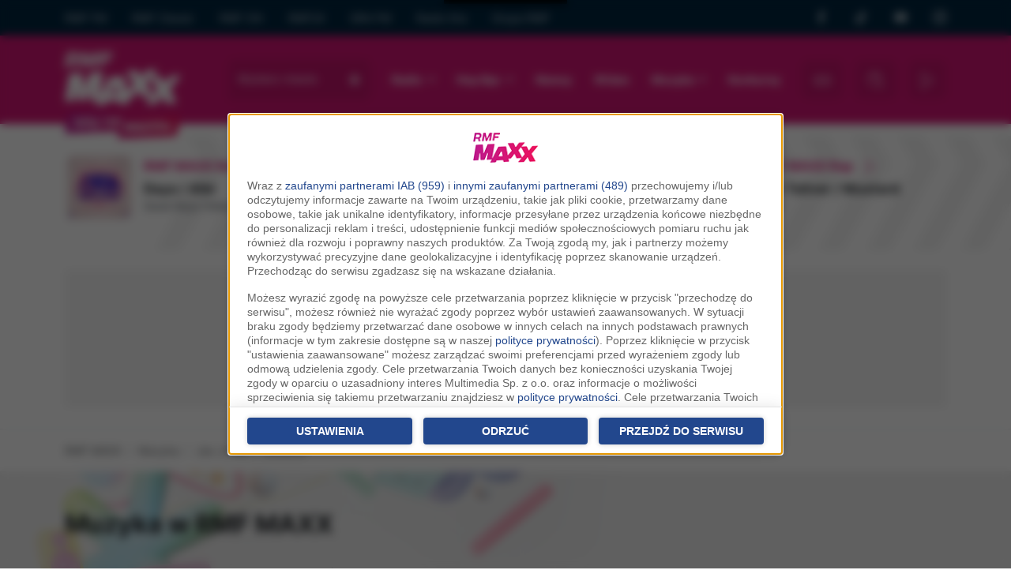

--- FILE ---
content_type: text/html;charset=utf-8;
request_url: https://www.rmfmaxx.pl/muzyka/u/jax-jones,breathe,7226.html
body_size: 21559
content:
<!DOCTYPE html>
<html lang="pl" class="wf-loading w-loading">

<head>
	<link rel="dns-prefetch" href="https://cdnjs.cloudflare.com" />
	<link rel="dns-prefetch" href="https://maxcdn.bootstrapcdn.com" />
	<link rel="dns-prefetch" href="https://ajax.googleapis.com" />

			<link href="/assets-22/css/bootstrap/bootstrap.css?s=2a" rel="stylesheet" crossorigin="anonymous"><script src="https://cdn.jsdelivr.net/npm/bootstrap@5.2.0/dist/js/bootstrap.bundle.min.js" integrity="sha384-A3rJD856KowSb7dwlZdYEkO39Gagi7vIsF0jrRAoQmDKKtQBHUuLZ9AsSv4jD4Xa" crossorigin="anonymous"></script><link href="/assets-22/css/service.css?s=3a" rel="stylesheet" crossorigin="anonymous">
	<meta charset="utf-8">
	<meta http-equiv="X-UA-Compatible" content="IE=edge">
	<meta name="viewport" content="width=device-width, initial-scale=1">
	<title>Jax Jones - Breathe | RMF MAXX</title>

	<meta name="description" content="Zobacz teledysk: Jax Jones - Breathe. Sprawdź tekst piosenki i tłumaczenie, posłuchaj fragmentu i komentuj. | RMF MAXX">
	<meta name="keywords" content="Jax Jones, Breathe, posłuchaj, tekst, słowa, tłumaczenie, po polsku, teledysk, muzyka, rmf maxx, hity">
	<meta name="google-site-verification" content="_KLceXuCqHPr3WgbUY2_n3H7-8AwwX8RIWl0reXCcSc" />

	
		
	<meta property="fb:app_id" content="146643232013815" />
	<meta property="fb:pages" content="114083575305140" />

	
		<meta property="og:image" content="https://www.rmfmaxx.pl/assets-22/images/fb.jpg" />

	<!-- WebAnalytics / rmfmaxxx.pl: subpage -->
				<script type="text/javascript">
				<!--//--><![CDATA[//><!--
				var pp_gemius_identifier = 'bOrg7dCTd3zW0h.JoUfnx5R7.l2Ge0ekbqO.jiwko3r.w7';
				function gemius_pending(i) { window[i] = window[i] || function() {var x = window[i+'_pdata'] = window[i+'_pdata'] || []; x[x.length]=arguments;};};gemius_pending('gemius_hit'); gemius_pending('gemius_event'); gemius_pending('pp_gemius_hit'); gemius_pending('pp_gemius_event');(function(d,t) {try {var gt=d.createElement(t),s=d.getElementsByTagName(t)[0],l='http'+((location.protocol=='https:')?'s':''); gt.setAttribute('async','async');gt.setAttribute('defer','defer'); gt.src=l+'://rmf.hit.gemius.pl/xgemius.js'; s.parentNode.insertBefore(gt,s);} catch (e) {}})(document,'script');
				//--><!]]>
				</script>
				<script type="text/javascript"> window['gtag_enable_tcf_support'] = true; </script>
				<script async src="https://www.googletagmanager.com/gtag/js?id=UA-3254603-13"></script>
				<script>
					window.dataLayer = window.dataLayer || [];
					function gtag(){dataLayer.push(arguments);}
					gtag('consent', 'default', { 'analytics_storage': 'granted', 'ad_storage': 'denied','ad_user_data': 'denied','ad_personalization': 'denied', 'wait_for_update': 500 });
					gtag('js', new Date());
					gtag('config', 'G-KRSL4GHVEW', {'anonymize_ip': true});
					gtag('config', 'AW-757040080', {'anonymize_ip': true});
					var _gaq = {
						push: function(args) {
							gtag('event', args[2], { event_label: args[3], event_category: args[1] });
						}
					};
				</script>
			<script type="text/javascript">
				var grBaseDomain = 'https://www.rmfmaxx.pl';
				var grPageConfig = {"dataBaseUrl":"https:\/\/www.rmfmaxx.pl\/zgody\/v112020\/data.html?cb=5&f=","privacyPolicyUrl":"https:\/\/www.rmfmaxx.pl\/polityka-prywatnosci","serviceCookieName":"rodoMultimedia","callbackFunction":function(TCString, rodoCookieExist) {  if (typeof grReceiveConsentData == 'function') { grReceiveConsentData(TCString, rodoCookieExist) }  } ,"showSettingsButton":(document.location.href.match('polityka-prywatnosci') ? true : false),"btnNotAgreeLabel":"Odrzu\u0107","forceBeforeDate":"2025-03-19 23:50:00"};

				var rodoCookieExist = document.cookie.match('(^|;)\\s*' + grPageConfig.serviceCookieName + '\\s*=\\s*([^;]+)') ? true : false;
				(function() {
					var a = document.createElement("script");
					a.type = "text/javascript";
					a.async = !0;
					a.src = grBaseDomain + '/zgody/v112020/dist/rodo_rmf-01122025.js?cb=kn_' + (new Date()).toISOString().slice(0, 10);
					var b = document.getElementsByTagName("script")[0];
					b.parentNode.insertBefore(a, b);
				}());
			</script>
			<!-- CMP : rmfmaxxx.pl : subpage : 2026-01-21 21:52:04 -->
			
	<!-- Wygenerowano dla rmfmaxxx.pl: subpage | 2026-01-21 21:52:04 -->
			<script type="text/javascript" src="//cdnjs.cloudflare.com/ajax/libs/jquery/3.6.0/jquery.min.js"></script>
		<script type="text/javascript" src="//code.jquery.com/jquery-migrate-1.4.1.min.js"></script>
	
	<script src="https://ua.realtimely.io/script.js" data-site="RMFMAXXX" defer></script>

	
	<SCRIPT language='JavaScript1.1' SRC="https://ad.doubleclick.net/ddm/trackimpj/N9439.3643595RMF/B24269715.275080935;dc_trk_aid=469303770;dc_trk_cid=133249872;ord=[timestamp];dc_lat=;dc_rdid=;tag_for_child_directed_treatment=;tfua=?"></SCRIPT>
	<script src="https://atm.api.dmp.nsaudience.pl/atm.js?sourceId=rmfmaxxx.pl" defer></script>

	<link rel="apple-touch-icon" sizes="180x180" href="/assets-22/images/favicons/apple-touch-icon.png">
	<link rel="icon" type="image/png" sizes="32x32" href="/assets-22/images/favicons/favicon-32x32.png">
	<link rel="icon" type="image/png" sizes="16x16" href="/assets-22/images/favicons/favicon-16x16.png">
	<link rel="manifest" href="/assets-22/images/favicons/site.webmanifest">
	<link rel="mask-icon" href="/assets-22/images/favicons/safari-pinned-tab.svg" color="#5bbad5">
	<link rel="shortcut icon" href="/assets-22/images/favicons/favicon.ico">
	<meta name="msapplication-TileColor" content="#da532c">
	<meta name="msapplication-config" content="/assets-22/images/favicons/browserconfig.xml">
	<meta name="theme-color" content="#ffffff">

	
	<script type="text/javascript">
		var pushSettings = {
			path: 'https://www.rmfmaxx.pl/work/push/',
			cb: new Date().toISOString().slice(0, 10)
		};
		(function() {
			var pa = document.createElement("script");
			pa.type = "text/javascript";
			pa.async = !0;
			pa.src = pushSettings.path + 'js/rmf-push.js?cb=' + pushSettings.cb;
			var ba = document.getElementsByTagName("script")[0];
			ba.parentNode.insertBefore(pa, ba);
		}());
	</script>

	
	<script type="text/javascript">
		var _section = 'muzyka_u';
		var _location = 'brak-lokalizacji';
		var _c = 'muzyka';
		var _fd = _fd || [];
	</script>

	<script type="text/javascript">var locations = [{"i":1,"n":"brak lokalizacji","nw":"brak lokalizacji","c":" FM","l":[1],"g":[0,0],"s":6,"sl":"rmf-maxx"},{"i":36,"n":"Bydgoszcz","nw":"Bydgoszcz","c":"","l":[36],"g":[53.11999999999999744204615126363933086395263671875,18.010000000000001563194018672220408916473388671875],"s":194,"sl":"rmf_maxxx_byd"},{"i":7,"n":"Cz\u0119stochowa","nw":"Cz\u0119stochowa","c":"","l":[7],"g":[50.82000000000000028421709430404007434844970703125,19.120000000000000994759830064140260219573974609375],"s":196,"sl":"rmf_maxxx_cze"},{"i":3,"n":"Dolny \u015al\u0105sk","nw":"Dolny \u015al\u0105sk","c":"","l":[3],"g":[50.780000000000001136868377216160297393798828125,16.280000000000001136868377216160297393798828125],"s":212,"sl":"rmf_maxxx_wal"},{"i":35,"n":"Inowroc\u0142aw","nw":"Inowroc\u0142aw","c":"","l":[35],"g":[52.7999999999999971578290569595992565155029296875,18.260000000000001563194018672220408916473388671875],"s":198,"sl":"rmf_maxxx_ino"},{"i":40,"n":"Konin","nw":"Konin","c":"","l":[40],"g":[52.25,18.269999999999999573674358543939888477325439453125],"s":200,"sl":"rmf_maxxx_knn"},{"i":2,"n":"Krak\u00f3w","nw":"Krak\u00f3w","c":"","l":[2],"g":[50.06000000000000227373675443232059478759765625,19.949999999999999289457264239899814128875732421875],"s":201,"sl":"rmf_maxxx_kra"},{"i":32,"n":"Krosno","nw":"Krosno","c":"","l":[32],"g":[49.67999999999999971578290569595992565155029296875,21.769999999999999573674358543939888477325439453125],"s":202,"sl":"rmf_maxxx_ksn"},{"i":8,"n":"Lubuskie","nw":"Lubuskie","c":"","l":[8],"g":[51.93999999999999772626324556767940521240234375,15.5099999999999997868371792719699442386627197265625],"s":215,"sl":"rmf_maxxx_zgr"},{"i":25,"n":"Mazowsze","nw":"Mazowsze","c":"","l":[25],"g":[52.88000000000000255795384873636066913604736328125,20.620000000000000994759830064140260219573974609375],"s":195,"sl":"rmf_maxxx_cie"},{"i":20,"n":"Nowy S\u0105cz","nw":"Nowy S\u0105cz","c":"","l":[20],"g":[49.61999999999999744204615126363933086395263671875,20.719999999999998863131622783839702606201171875],"s":204,"sl":"rmf_maxxx_nsa"},{"i":28,"n":"Ole\u015bnica","nw":"Ole\u015bnica","c":"","l":[28],"g":[51.21000000000000085265128291212022304534912109375,17.3900000000000005684341886080801486968994140625],"s":205,"sl":"rmf_maxxx_ole"},{"i":4,"n":"Opole","nw":"Opole","c":"","l":[4],"g":[50.6700000000000017053025658242404460906982421875,17.9200000000000017053025658242404460906982421875],"s":206,"sl":"rmf_maxxx_opo"},{"i":19,"n":"Pi\u0142a","nw":"Pi\u0142a","c":"","l":[19],"g":[53.14999999999999857891452847979962825775146484375,16.739999999999998436805981327779591083526611328125],"s":207,"sl":"rmf_maxxx_pil"},{"i":29,"n":"Podlasie","nw":"Podlasie","c":"","l":[29],"g":[53.13000000000000255795384873636066913604736328125,23.1700000000000017053025658242404460906982421875],"s":203,"sl":"rmf_maxxx_lom"},{"i":9,"n":"Pomorze","nw":"Pomorze","c":"","l":[9],"g":[54.46000000000000085265128291212022304534912109375,17.030000000000001136868377216160297393798828125],"s":210,"sl":"rmf_maxxx_slu"},{"i":12,"n":"Pozna\u0144","nw":"Pozna\u0144","c":"","l":[12],"g":[52.409999999999996589394868351519107818603515625,16.92999999999999971578290569595992565155029296875],"s":208,"sl":"rmf_maxxx_poz"},{"i":6,"n":"Szczecin","nw":"Szczecin","c":"","l":[6],"g":[53.42999999999999971578290569595992565155029296875,14.550000000000000710542735760100185871124267578125],"s":211,"sl":"rmf_maxxx_szc"},{"i":21,"n":"\u015al\u0105sk","nw":"\u015al\u0105sk","c":"","l":[21],"g":[50.25999999999999801048033987171947956085205078125,19.019999999999999573674358543939888477325439453125],"s":209,"sl":"rmf_maxxx_slk"},{"i":38,"n":"\u015awi\u0119tokrzyskie","nw":"\u015awi\u0119tokrzyskie","c":"","l":[38],"g":[51.39999999999999857891452847979962825775146484375,21.1400000000000005684341886080801486968994140625],"s":199,"sl":"rmf_maxxx_kie"},{"i":43,"n":"Tomasz\u00f3w Mazowiecki","nw":"Tomasz\u00f3w Mazowiecki","c":"","l":[43],"g":[0,0],"s":262,"sl":"rmf_maxxx_tmz"},{"i":18,"n":"Tr\u00f3jmiasto","nw":"Tr\u00f3jmiasto","c":"","l":[18],"g":[54.35000000000000142108547152020037174224853515625,18.64999999999999857891452847979962825775146484375],"s":197,"sl":"rmf_maxxx_gda"},{"i":16,"n":"Warszawa","nw":"Warszawa","c":"","l":[16],"g":[52.22999999999999687361196265555918216705322265625,21.010000000000001563194018672220408916473388671875],"s":213,"sl":"rmf_maxxx_waw"},{"i":37,"n":"W\u0142oc\u0142awek","nw":"W\u0142oc\u0142awek","c":"","l":[37],"g":[52.64999999999999857891452847979962825775146484375,19.07000000000000028421709430404007434844970703125],"s":214,"sl":"rmf_maxxx_wlc"}];</script>

		<script async='async' src='https://www.googletagservices.com/tag/js/gpt.js'></script>
		<script>
			var googletag = googletag || {};
			googletag.cmd = googletag.cmd || [];
		</script>

		<script>
						var AdblockPlus = new function() {
				this.detect = function(px, callback) {
					var detected = false;
					var checksRemain = 2;
					var error1 = false;
					var error2 = false;
					if (typeof callback != "function") return;
					px += "?ch=*&rn=*";

					function beforeCheck(callback, timeout) {
						if (checksRemain == 0 || timeout > 1E3) callback(checksRemain == 0 && detected);
						else setTimeout(function() {
							beforeCheck(callback, timeout * 2)
						}, timeout * 2)
					}

					function checkImages() {
						if (--checksRemain) return;
						detected = !error1 && error2
					}
					var random = Math.random() * 11;
					var img1 = new Image;
					img1.onload = checkImages;
					img1.onerror = function() {
						error1 = true;
						checkImages()
					};
					img1.src = px.replace(/\*/, 1).replace(/\*/, random);
					var img2 = new Image;
					img2.onload = checkImages;
					img2.onerror = function() {
						error2 = true;
						checkImages()
					};
					img2.src = px.replace(/\*/, 2).replace(/\*/, random);
					beforeCheck(callback, 250)
				}
			};
			var adb_config = {"sg_top_bill":{"slot_id":"\/119818256\/ADB\/RMF_MAXXX_sg_top_bill","sizes":[[728,90],[750,200],[750,100]]},"sg_bill":{"slot_id":"\/119818256\/ADB\/RMF_MAXXX_sg_bill","sizes":[[728,90],[750,200],[970,250],[750,100],[750,300]]},"sg_prawy_half":{"slot_id":"\/119818256\/ADB\/RMF_MAXXX_sg_prawy_half","sizes":[[300,250],[300,600]]},"podstrony_top_bill":{"slot_id":"\/119818256\/ADB\/RMF_MAXXX_podstrony_top_bill","sizes":[[728,90],[750,200],[750,100]]},"podstrony_prawy_half":{"slot_id":"\/119818256\/RMF_MAXXX_podstrony_prawy_half","sizes":[[300,250],[300,600]]},"podstrony_navibox_rec":{"slot_id":"\/119818256\/ADB\/RMF_MAXXX_podstrony_navibox_rec","sizes":[[300,250],[300,600]]}};

			function adb_get_slot_id(usesABP, slot, default_value) {
				return (usesABP && typeof adb_config[slot] == "object") ? adb_config[slot].slot_id : default_value;
			}

			function adb_get_sizes(usesABP, slot, default_value) {
				return (usesABP && typeof adb_config[slot] == "object") ? adb_config[slot].sizes : default_value;
			}
		</script>


		<script src="https://btloader.com/tag?o=5194763873026048&upapi=true" async></script>


		<script type="text/javascript">

			initAdblockRecoveryMessage = function() {
				__tcfapi('getTCData', 2.0, (data, success) => {
					if (data.purpose.consents != null && Object.keys(data.purpose.consents).length > 0 && document.cookie.match('(^|;)\\s*cappingAdblockRecoveryMessage\\s*=\\s*([^;]+)') == null) {
						window.googlefc = window.googlefc || {};
						window.googlefc.ccpa = window.googlefc.ccpa || {}
						window.googlefc.callbackQueue = window.googlefc.callbackQueue || [];

						var a = document.createElement("script"); a.type = "text/javascript"; a.async = !0; 
						a.src='https://fundingchoicesmessages.google.com/i/pub-1757459425567081?ers=1';
						a.onload = function() {
							Cookies.set('cappingAdblockRecoveryMessage', 'Yes', { expires: 7, path: '/' });
						}
						var b = document.getElementsByTagName("script")[0]; b.parentNode.insertBefore(a, b);
					}
				});
			}
		
			function grReceiveConsentData(TCString, rodoCookieExist) {
				googletag.cmd.push(function() {
					console.log(TCString, rodoCookieExist);
					googletag.pubads().setPrivacySettings({ nonPersonalizedAds: (rodoCookieExist == true) ? false : true });
					console.log('nonPersonalizedAds', (rodoCookieExist == true) ? false : true);
				});

				var ciw = window.innerWidth || document.documentElement.clientWidth || document.body.clientWidth; 
				if (ciw < 800) {
					googletag.cmd.push(function() {
						interstitialSlot = googletag.defineOutOfPageSlot('/119818256/RMF_Maxxx_web_interstitial_mobile', googletag.enums.OutOfPageFormat.INTERSTITIAL);
						if (interstitialSlot) {
							interstitialSlot.addService(googletag.pubads());

							googletag.pubads().addEventListener('slotOnload', function(event) {
								if (interstitialSlot === event.slot) {
									console.log('Interstitial is loaded....');
								}
							});
						}
						googletag.enableServices();
						googletag.display(interstitialSlot);
					});
				}

				initAdblockRecoveryMessage();
			}
					</script>


	
	<script data-cfasync="false" type="text/javascript">
		(function(w, d) {
			var s = d.createElement('script');
			s.src = '//delivery.adrecover.com/17831/adRecover.js';
			s.type = 'text/javascript';
			s.async = true;
			(d.getElementsByTagName('head')[0] || d.getElementsByTagName('body')[0]).appendChild(s);
		})(window, document);
	</script>

	<script type="text/javascript">
	!function(){"use strict";function e(e){var t=!(arguments.length>1&&void 0!==arguments[1])||arguments[1],c=document.createElement("script");c.src=e,t?c.type="module":(c.async=!0,c.type="text/javascript",c.setAttribute("nomodule",""));var n=document.getElementsByTagName("script")[0];n.parentNode.insertBefore(c,n)}!function(t,c){!function(t,c,n){var a,o,r;n.accountId=c,null!==(a=t.marfeel)&&void 0!==a||(t.marfeel={}),null!==(o=(r=t.marfeel).cmd)&&void 0!==o||(r.cmd=[]),t.marfeel.config=n;var i="https://sdk.mrf.io/statics";e("".concat(i,"/marfeel-sdk.js?id=").concat(c),!0),e("".concat(i,"/marfeel-sdk.es5.js?id=").concat(c),!1)}(t,c,arguments.length>2&&void 0!==arguments[2]?arguments[2]:{})}(window,6074,{})}();
	</script> 

	<!-- Facebook Pixel Code -->
	<script type="cm/javascript" data-cm="facebook-pixel">
		! function(f, b, e, v, n, t, s) {
			if (f.fbq) return;
			n = f.fbq = function() {
				n.callMethod ? n.callMethod.apply(n, arguments) : n.queue.push(arguments)
			};
			if (!f._fbq) f._fbq = n;
			n.push = n;
			n.loaded = !0;
			n.version = '2.0';
			n.queue = [];
			t = b.createElement(e);
			t.async = !0;
			t.src = v;
			s = b.getElementsByTagName(e)[0];
			s.parentNode.insertBefore(t, s)
		}(window, document, 'script', 'https://connect.facebook.net/en_US/fbevents.js');
		fbq('init', '754359608255175');
		fbq('track', 'PageView');
	</script>
	<!-- End Facebook Pixel Code -->

	<script type="cm/javascript" data-cm="tiktok-pixel">
	!function (w, d, t) {
                 w.TiktokAnalyticsObject=t;var ttq=w[t]=w[t]||[];ttq.methods=["page","track","identify","instances","debug","on","off","once","ready","alias","group","enableCookie","disableCookie"],ttq.setAndDefer=function(t,e){t[e]=function(){t.push([e].concat(Array.prototype.slice.call(arguments,0)))}};for(var i=0;i<ttq.methods.length;i++)ttq.setAndDefer(ttq,ttq.methods[i]);ttq.instance=function(t){for(var e=ttq._i[t]||[],n=0;n<ttq.methods.length;n++
)ttq.setAndDefer(e,ttq.methods[n]);return e},ttq.load=function(e,n){var i="https://analytics.tiktok.com/i18n/pixel/events.js";ttq._i=ttq._i||{},ttq._i[e]=[],ttq._i[e]._u=i,ttq._t=ttq._t||{},ttq._t[e]=+new Date,ttq._o=ttq._o||{},ttq._o[e]=n||{};n=document.createElement("script");n.type="text/javascript",n.async=!0,n.src=i+"?sdkid="+e+"&lib="+t;e=document.getElementsByTagName("script")[0];e.parentNode.insertBefore(n,e)};
               
                 ttq.load('CTV7OTBC77UCCE84O1B0');
                 ttq.page();
               }(window, document, 'ttq');
	</script>

	<script>
        window.addEventListener('scroll', function() {
            const scrollPercentage = (window.scrollY / (document.documentElement.scrollHeight - window.innerHeight)) * 100;
            if (scrollPercentage >= 50 && typeof gtag != "undefined" && typeof _event50PercentRegistered == "undefined") {
                gtag('event', 'mk_scroll_50procent'); _event50PercentRegistered = true;
            }
        });
    </script>

</head>

<body class="p-body body-v2022">
	<div id="mx-page-container">

				


		<div class="d-none d-lg-block maxx-header-top">
			<div class="container small opacity-75">
				<div class="row">
					<div class="col py-1">
						<ul class="nav nav-pills nav-group">
							<li class="nav-item ps-0"><a class="nav-link ps-0" href="https://www.rmf.fm/" title="Radio RMF FM" aria-hidden="true" tabindex="-1">RMF FM</a></li>
							<li class="nav-item"><a class="nav-link" href="https://www.rmfclassic.pl/" title="Radio RMF Classic" aria-hidden="true" tabindex="-1">RMF Classic</a></li>
							<li class="nav-item"><a class="nav-link" href="https://www.rmfon.pl/" title="Radio internetowe" aria-hidden="true" tabindex="-1">RMF ON</a></li>
							<li class="nav-item"><a class="nav-link" href="https://www.rmf24.pl/" aria-hidden="true" tabindex="-1">RMF24</a></li>
							<li class="nav-item"><a class="nav-link" href="https://gra.fm/" title="Radio GRA FM" aria-hidden="true" tabindex="-1">GRA FM</a></li>
							<li class="nav-item"><a class="nav-link" href="https://radiogra.pl/" aria-hidden="true" tabindex="-1">Radio Gra</a></li>
							<li class="nav-item"><a class="nav-link" href="https://www.gruparmf.pl/" title="Reklama w RMF MAXX" aria-hidden="true" tabindex="-1">Grupa RMF</a></li>
							
						</ul>
					</div>
					<div class="col-2 py-2">
						<div class="d-flex justify-content-between">
							<a href="https://www.facebook.com/RMF-MAXX-114083575305140" target="_blank" class="icon-facebook fs-6" aria-hidden="true" tabindex="-1">
								<span class="visually-hidden-focusable">RMF MAXX na Facebooku</span>
							</a> 
							<a href="https://www.tiktok.com/@rmfmaxx" target="_blank" class="icon-tiktok fs-6" aria-hidden="true" tabindex="-1">
								<span class="visually-hidden-focusable">RMF MAXX na Tik Toku</span>
							</a>
							<a href="https://www.youtube.com/channel/UCP_LNjP1_z4fARv6gbCWNQQ" target="_blank" class="icon-youtube fs-6"  aria-hidden="true" tabindex="-1">
								<span class="visually-hidden-focusable">RMF MAXX na Youtube</span>
							</a>
							<a href="https://www.instagram.com/radio_rmfmaxx/" target="_blank" class="icon-instagram fs-6"  aria-hidden="true" tabindex="-1">
								<span class="visually-hidden-focusable">RMF MAXX na Instagramie</span>
							</a>
						</div>
					
					</div>
				</div>
			</div>
		</div>

			<nav class="navbar navbar-dark navbar-expand-lg maxx-header py-2 py-md-3 ">
				<div class="container flex-nowrap">
					<a class="navbar-brand flex-fill position-relative" href="/" title="RMF MAXX">
													<img src="/assets-22/images/logo-white.png" alt="RMF MAXX">
											</a>

					<a href="#main-content" class="skip-link">Przejdź do treści</a>

					<button type="button" class="btn btn-primary btn-sl text-start order-1 mx-3 icon-locate d-flex align-self-center align-items-center mx-rounded">
						<span class="location-name select-location dd small">
							<span class="text-truncate small mw-location d-inline-block  no-location">Wybierz miasto</span>
						</span>
						
					</button>

					<div class="d-lg-none order-2 d-flex flex-nowrap btns-transparent">
						<button class="btn btn-lg icon-menu" type="button" data-bs-toggle="collapse" data-bs-target="#navbarSupportedContent" aria-controls="navbarSupportedContent" aria-expanded="false" aria-label="Toggle navigation"></button>
						<a href="https://beta.rmfon.pl/stacja/rmf-maxx" aria-label="Włącz RMF MAXX" target="_blank" class="btn btn-lg icon-play header-play-radio"></a>
					</div>


					<script type="text/javascript">
						if (typeof _fd != undefined) {
							_fd.push({
								name: 'servicePrintLocation',
								data: locations,
								callback: function(data) {
									lib_fd.fetch_vars(data, null, true, function(r) {
										iv = '<span class="text-truncate d-inline-block small mw-location no-location">Wybierz miasto</span>';
										ln = lnw = '';
										if (r.i > 1) {
											iv = '<span class="exist-location d-inline-flex"><span class="text-truncate d-inline-block small mw-location"><b>' + r.n + '</b><br /><small class="opacity-75">'+r.c+'</small></span></span>';
											ln = r.n;
											lnw = r.nw;
										}
										$('.header-play-radio').attr('href', (r.sl && r.sl.length > 0) ? 'https://beta.rmfon.pl/stacja/' + r.sl : 'https://beta.rmfon.pl/stacja/rmf-maxx');
										$('.select-location').html(iv);
										$('.s-location-name').html(ln);
										$('.s-location-name-nw').html(lnw);
									});
								}
							});
						}
					</script>


					<div class="collapse navbar-collapse align-items-center order-2" id="navbarSupportedContent">
						<div class="d-block d-lg-none d-header-mobile-menu border-bottom mb-3 p-3">
							<div class="d-flex align-items-center">
								<div class="flex-fill">
									<img alt="RMF MAXX" src="/assets-22/images/logo-pink.png" height="45">
								</div>
								<button class="btn-close p-2" type="button" data-bs-toggle="collapse" data-bs-target="#navbarSupportedContent" aria-controls="navbarSupportedContent" aria-expanded="false" aria-label="Toggle navigation">&nbsp;</button>
							</div>
						</div>

						<ul class="nav flex-fill flex-nowrap justify-content-between mx-auto mb-0 fs-6 fw-bold">
							<li class="nav-item dropdown">
								<a class="nav-link dropdown-toggle" href="#" role="button" data-bs-toggle="dropdown" aria-expanded="false">
									Radio
								</a>
								<ul class="dropdown-menu">
																		<li><a class="dropdown-item" href="/strony/odbior">Odbiór</a></li>
									<li><a class="dropdown-item" href="/dzwieki">Podcasty</a></li>
																		<li><a class="dropdown-item" href="/ramowka" class="sl" title="Ramówka RMF MAXX">Ramówka</a></li>
									<li><a class="dropdown-item" href="http://www.gruparmf.pl/reklama-lokalna,articles,154.html" target="_blank" title="Reklama w RMF MAXX">Reklama</a></li>
									<li><a class="dropdown-item" href="/aplikacje-mobilne" title="Aplikacja mobilna RMF MAXX">Aplikacja mobilna</a></li>
									<li><a class="dropdown-item" href="/strony/kontakt">Kontakt</a></li>
								</ul>
							</li>

							<li class="nav-item dropdown">
								<a class="nav-link dropdown-toggle" href="#" role="button" data-bs-toggle="dropdown" aria-expanded="false">
								Hop Bęc
								</a>
								<ul class="dropdown-menu">
									<li><a class="dropdown-item ps-4" href="/hopbec" title="Hop Bęc - Aktualne notowanie">Aktualne notowanie</a></li>
									<li><a class="dropdown-item ps-4" href="/hopbec/propozycje" title="Hop Bęc - Propozycje">Propozycje</a></li>
									<li><a class="dropdown-item ps-4" href="/hopbec/archiwalne" title="Hop Bęc - Notowania archiwalne">Archiwum</a></li>
								</ul>
							</li>

							<li class="nav-item">
								<a class="nav-link" href="/news">Newsy</a>
							</li>

							<li class="nav-item">
								<a class="nav-link" href="/wideo">Wideo</a>
							</li>

							<li class="nav-item dropdown">
								<a class="nav-link dropdown-toggle" href="#" role="button" data-bs-toggle="dropdown" aria-expanded="false">
									Muzyka
								</a>
								<ul class="dropdown-menu">
									<li><a class="dropdown-item" href="/muzyka/playlista">Playlista - sprawdź co było grane</a></li>
									<li><a class="dropdown-item" href="/muzyka/hity">Hity</a></li>
									<li><a class="dropdown-item" href="/muzyka/nowosci">Nowości</a></li>
								</ul>
							</li>
							<li class="nav-item">
								<a class="nav-link" href="/konkursy" title="Konkursy w RMF MAXX">Konkursy</a>
							</li>
						</ul>

						<div class="d-flex g-1 mt-3 mt-lg-0 flex-nowrap justify-content-between px-3 px-xl-0 ms-xl-3">
							<a href="/odbierz" aria-label="Rozdania / Bilety w wybranej lokalizacji" rel="nofollow" class="btn btn-lg icon-coupon sl me-2"><span id="b-giveaway-count" class="d-none d-badge">0</span></a>
							<button class="btn btn-lg btn-lg icon-search init-search mx-2" aria-label="Szukaj"></button>
							<a class="btn btn-lg header-play-radio icon-play ms-2" href="https://beta.rmfon.pl/stacja/rmf-maxx#s:15%20lat%20RMF%20MAXXX" target="_blank" title="Słuchaj RMF MAXX"></a>
						</div>
					</div>
					
				</div>
				
			</nav>


							 <div class="section header-air h-rects overflow-hidden">  <div class="container mx-slider nr" data-xs-items="1.5" data-items="3" id="sliderStacje">   <div class="row flex-nowrap">        <div class="col-6 col-md-4 slide-item">     <div class="d-flex h-rect px-3">      <div class="flex-shrink-0">       <div class="h-cover-area">        <img aria-hidden="true" class="lazyload w-100 mx-rounded" data-src="https://i.static.rmf.pl/108/100_100_5026854259987.jpg" src="/assets-22/images/place-100x100.gif" alt="" />       </div>      </div>      <div class="d-details flex-grow-1 ps-3 lh-md relative">       <a href="https://www.rmfon.pl/stacja/rmf-maxx-new-hits" title="RMF MAXX New Hits" target="_blank">        <div class="d-block text-primary fw-bold h-label d-flex align-items-center">RMF MAXX New Hits</span><span class="ms-3 icon-play"></span></div>        <div>         <strong class="d-block h-title fw-bold pt-1 text-truncate">Daya / Albi</strong>         <span class="h-subtitle text-muted"><small>Good Boys (Hide Away)</small></span>        </div>       </a>      </div>     </div>    </div>        <div class="col-6 col-md-4 slide-item">     <div class="d-flex h-rect px-3">      <div class="flex-shrink-0">       <div class="h-cover-area">        <img aria-hidden="true" class="lazyload w-100 mx-rounded" data-src="https://i.static.rmf.pl/106/100_100_cover_alesso-nate-smith-i-like-it.jpg" src="/assets-22/images/place-100x100.gif" alt="" />       </div>      </div>      <div class="d-details flex-grow-1 ps-3 lh-md relative">       <a href="https://www.rmfon.pl/stacja/rmf-maxx-dance" title="RMF MAXX Dance" target="_blank">        <div class="d-block text-primary fw-bold h-label d-flex align-items-center">RMF MAXX Dance</span><span class="ms-3 icon-play"></span></div>        <div>         <strong class="d-block h-title fw-bold pt-1 text-truncate">Alesso / Nate Smith</strong>         <span class="h-subtitle text-muted"><small>I Like It</small></span>        </div>       </a>      </div>     </div>    </div>        <div class="col-6 col-md-4 slide-item">     <div class="d-flex h-rect px-3">      <div class="flex-shrink-0">       <div class="h-cover-area">        <img aria-hidden="true" class="lazyload w-100 mx-rounded" data-src="https://i.static.rmf.pl/107/100_100_075679605078.jpg" src="/assets-22/images/place-100x100.gif" alt="" />       </div>      </div>      <div class="d-details flex-grow-1 ps-3 lh-md relative">       <a href="https://www.rmfon.pl/stacja/rmf-maxx-rap" title="RMF MAXX Rap" target="_blank">        <div class="d-block text-primary fw-bold h-label d-flex align-items-center">RMF MAXX Rap</span><span class="ms-3 icon-play"></span></div>        <div>         <strong class="d-block h-title fw-bold pt-1 text-truncate">Don Toliver / Mustard</strong>         <span class="h-subtitle text-muted"><small>FWU</small></span>        </div>       </a>      </div>     </div>    </div>       </div>  </div> </div>			
			


			
				<style type="text/css">
					.ph-ad-billboard {
						min-height: 174px;
					}

					#RMF_MAXXX_podstrony_top_bill:not(.RMF_MAXXX_podstrony_top_bill-loaded-w2g),
					#RMF_MAXXX_sg_top_bill:not(.RMF_MAXXX_sg_top_bill-loaded-w2g) {
						background: #f5f5f5;
						min-height: 174px;
						position: relative;
					}

					#RMF_MAXXX_podstrony_top_bill:not(.RMF_MAXXX_podstrony_top_bill-loaded-w2g)::after,
					#RMF_MAXXX_sg_top_bill:not(.RMF_MAXXX_sg_top_bill-loaded-w2g)::after {
						content: 'Reklama';
						text-transform: uppercase;
						color: silver;
						font-size: .8em;
						letter-spacing: .6em;
						position: absolute;
						left: 0px;
						right: 0px;
						text-align: center;
						top: 50%;
						margin-top: -7px;
					}

					@media (max-width: 769px) {
						#RMF_MAXXX_podstrony_top_bill:not(.RMF_MAXXX_podstrony_top_bill-loaded-w2g),
						#RMF_MAXXX_sg_top_bill:not(.RMF_MAXXX_sg_top_bill-loaded-w2g),
						.ph-ad-billboard {
							min-height: 225px;
						}
					}
				</style>



				<div class="header-billboard">
					<div class="container">
						<div class="row">
							<div class="col-md-12">
								<div class="ph-ad-zone ph-ad-billboard">
																			<!-- /119818256/RMF_MAXXX_podstrony_top_bill -->
										<div id='RMF_MAXXX_podstrony_top_bill'></div>
																	</div>
							</div>
						</div>
					</div>
				</div>


			
			<script type="text/javascript">if (typeof _fd != undefined) {_fd.push({name: 'serviceInfoBar', data: null, callback: function(data){lib_fd.fetch_vars(data, null, false, function(r) {c = '';if (r && r != null && r.length > 0) {n = 1;r.forEach(function(item) {c += `<div class="d-flex swiper-slide bg-white text-truncate-sm"><div class="flex-1 w-100 py-1"><span class="text-muted fw-normal me-1">${n}/${r.length}</span><a href="${(item.url ? item.url : '#')}">${(item.name ? item.name : '')}</a></div><div><a href="${(item.url ? item.url : '#')}" id="btn-info-bar-${n}" class="d-none d-lg-inline-block btn btn-sm fw-bold btn-outline-primary px-4 text-nowrap">Zgłoś się</a></div></div>`;$('#btn-info-bar-' + n).attr('href', item.url ? item.url : '#');n += 1;});$('#g-info-bar-container').removeClass('d-none');$('#b-giveaway-count').removeClass('d-none').html(r.length)} else {$('#g-info-bar-container').addClass('d-none');$('#b-giveaway-count').addClass('d-none').html('0')}$('#g-info-bar-swiper .swiper-wrapper').html(c);faderSwiper()});}});}</script><div id="g-info-bar-container" class="py-3 px-3 bg-primary d-none "><div class="container fs-6 small"><div class="row"><div class="col px-0"><div class="d-flex align-items-center shadow-sm mx-rounded bg-white p-2 px-3 "><svg role="img" aria-hidden="true" xmlns="http://www.w3.org/2000/svg" fill="none" viewBox="0 0 24 24" stroke-width="1.5" stroke="currentColor" style="stroke:#d51675;width:24px;height:24px;margin-right: 9px;"><path stroke-linecap="round" stroke-linejoin="round" d="M14.857 17.082a23.848 23.848 0 0 0 5.454-1.31A8.967 8.967 0 0 1 18 9.75V9A6 6 0 0 0 6 9v.75a8.967 8.967 0 0 1-2.312 6.022c1.733.64 3.56 1.085 5.455 1.31m5.714 0a24.255 24.255 0 0 1-5.714 0m5.714 0a3 3 0 1 1-5.714 0M3.124 7.5A8.969 8.969 0 0 1 5.292 3m13.416 0a8.969 8.969 0 0 1 2.168 4.5" /></svg><div class="swiper w-100 flex-grow" id="g-info-bar-swiper"><div class="swiper-wrapper small fw-bold"><div class="swiper-slide"><span class="w-50 placeholder opacity-25"></span></div></div></div></div></div></div></div></div><script>var _faderSwiper = false;function faderSwiper() {if (typeof faderSwiper == 'object') _faderSwiper.destroy();_faderSwiper = new Swiper('#g-info-bar-swiper', {/*effect: "fade",*/slidesPerView:1,autoplay: {delay: 3000}});}</script>

		
		<!-- /119818256/RMF_MAXXX_interstitial_mobile -->
		<div id='RMF_MAXXX_interstitial_mobile'></div>
		<div id='div-gpt-ad-1610364118212-0' style='width: 1px; height: 1px;'></div>

					<div id='div-gpt-ad-1610365511953-0' style='width: 1px; height: 1px;'></div>
			<div class="breadcrumb-section border-top d-none d-md-block  opacity-75 small">
		<div class="container">
			<div class="row">
				<div class="col-12">
					<nav aria-label="breadcrumb">
						<ol class="breadcrumb m-0 py-3">
							<li class="breadcrumb-item"><a href="/" title="Radio RMF MAXX">RMF MAXX</a></li>
														<li class="breadcrumb-item "  ><a href="/muzyka">Muzyka</a></li>	
														<li class="breadcrumb-item "  ><a href="/muzyka/w/jax-jones,16795.html">Jax Jones</a></li>	
														<li class="breadcrumb-item active" >Breathe</li>	
													</ol>
					</nav>
				</div>
			</div>
		</div>
	</div>


	<script type="application/ld+json">{"@context":"http:\/\/schema.org","@type":"BreadcrumbList","itemListElement":[{"@type":"ListItem","position":1,"item":{"@id":"\/muzyka","name":"Muzyka"}},{"@type":"ListItem","position":2,"item":{"@id":"\/muzyka\/w\/jax-jones,16795.html","name":"Jax Jones"}},{"@type":"ListItem","position":3,"item":{"@id":"\/muzyka\/u\/jax-jones,jax-jones,7226.html","name":"Breathe"}}]}</script><div class="pt-5 pb-0 fullpage-header mb-4 no-subheader">
	<div class="btm">
		<div class="container">
			<div class="row">
				<div class="col-md-12">
										<h5 class="mb-4 header-title tov fs-2 fw-bold">Muzyka w RMF MAXX</h5>
														</div>
			</div>
							<div class="row show-onload" >
					<div class="col-md-12 ">
						<ul class="nav nav-pills nav-st wa-b sc-hor c-b">
														<li class="nav-item">
								<a class="nav-link " href="/muzyka/playlista" title="Playlista - Muzyka w RMF MAXX">Playlista</a>
							</li>
														<li class="nav-item">
								<a class="nav-link " href="/muzyka/hity" title="Hity - Muzyka w RMF MAXX">Hity</a>
							</li>
														<li class="nav-item">
								<a class="nav-link " href="/muzyka/nowosci" title="Nowości muzyczne - Muzyka w RMF MAXX">Nowości muzyczne</a>
							</li>
													</ul>
					</div>
				</div>
					</div>
	</div>
</div>
<div class="page-inner-area" id="main-content" role="main"><div class="container"><div class="row  row-lg-eq row-md-eq"><div id="clp" class="col-12 col-lg-8 column-left">

<div class="content content-page">
		<div class="d-flex">
			<div class="flex-shrink-0">
				<img class="rounded lazyload" alt="Jax Jones - Breathe" loading="lazy" src="		/assets-22/images/place-100x100.gif" data-src="https://i.static.rmf.pl/93/512_512_breathe.jpg" width="160"/>
			</div>
			<div class="flex-grow-1 ms-4">
				<h1 class="fs-4 my-3">
					<a href="/muzyka/w/jax-jones,16795.html" >Jax Jones</a>					<br /><small class="fw-normal opacity-75">Breathe</small>
				</h1>
				
				<div class="p-3 border shadow-sm rounded d-flex align-items-center">
					<div class="pe-3">
						<a href="#" data-toggle="tooltip" data-placement="bottom" title="Posłuchaj" class="rounded hook snd-play" id="sng-7226" data-sound="jax_jones_-_breathe.mp3"></a>
					</div>
					<span class="small text-muted  d-none d-lg-inline-block">Posłuchaj fragmentu utworu</span>
					<a href="#teledysk">
						<span class="ms-4 icon-video pe-2"></span>
						<span class="small text-muted d-none d-lg-inline-block">Zobacz teledysk</a></span>
					</a>
				</div>
			</div>
		</div>

</div>


    
    
    <div class="my-3 d-flex align-items-center">
        <div class="pe-3 small text-muted">Podziel się:</div>
        <div>
            <script>
                shareNavigator = function() {
                    if (navigator.share) {
                        navigator.share({"url":"https:\/\/www.rmfmaxx.pl\/muzyka\/u\/jax-jones,breathe,7226.html"})
                            .then(() => console.log('Successful share'))
                            .catch((error) => console.log('Error sharing', error));
                    }
                }
                if (navigator.share) {
                    document.write('<button aria-label="Udostępnij" class="btn mx-2 px-3 shadow-sm text-secondary border border-opacity-25 icon-share" onclick="shareNavigator();"></button>');
                }
            </script>

                        <button aria-label="Udostępnij na Twitterze / X" class="btn mx-2 px-3 shadow-sm text-secondary border border-opacity-25 icon-twitter" onclick="lib_share.twitter('https://www.rmfmaxx.pl/muzyka/u/jax-jones,breathe,7226.html');"></button>
        </div>
    </div>

<div class="content-page">
			<h5 class="my-3 pt-3">Teledysk <b>Jax Jones - Breathe</b>: <a name="teledysk"></a></h5>

		<div class="ratio ratio-16x9">
			<iframe src="https://www.youtube.com/embed/WBQEuKE2EEg?rel=0" title="YouTube video" allowfullscreen></iframe>
		</div>
		

	<!-- /119818256/RMF_MAXXX_podstrony_bill -->
					<div id='RMF_MAXXX_podstrony_bill' style="text-align: center;">

					</div>


	</div>
	

			<div class="content content-page">
			<h5 class="my-3 pt-3">Inne teledyski</h5>
		</div>

		<div class="row">
												<div class="col-12 col-md-6 pb-4">
						<div class="t-element t-element-style-a">
            <a href="/muzyka/u/jax-jones,stereo,28855.html" title="Jax Jones - Stereo">
                <div class="t-element-cover">
                    
                    
                        <figure class="ratio ratio-16x9">
                            <img alt="Jax Jones - Stereo" loading="lazy" class="of-cover lazyload" src="/assets-22/images/place-16n9.jpg" data-src="https://i.static.rmf.pl/107/512_512_jax-jones-stereo.jpg" />
                        </figure>
                    
                    <div class="t-element-cover-bottom d-flex align-items-center">
                        <div class="flex-fill d-inline-flex">
                            <button class="btn snd-play icon-play eq-icon" data-sound="jax_jones_emei_-_stereo.mp3" type="button" aria-label="Posłuchaj fragmentu"></button>
                            <span class="btn icon-video eq-icon"  aria-label="Zobacz teledysk"></span>
                        </div>
                    </div>

                </div>

                <div class="t-element-details">
                    <div class="t-element-title" aria-hidden="true" tabindex="-1">Jax Jones</div>
                    <div class="t-element-subtitle">Stereo</div>
                </div>
            </a>
        </div>					</div>
																<div class="col-12 col-md-6 pb-4">
						<div class="t-element t-element-style-a">
            <a href="/muzyka/u/jax-jones-meyy,back-in-my-bed,28395.html" title="Jax Jones / MEYY - Back In My Bed">
                <div class="t-element-cover">
                    
                    
                        <figure class="ratio ratio-16x9">
                            <img alt="Jax Jones / MEYY - Back In My Bed" loading="lazy" class="of-cover lazyload" src="/assets-22/images/place-16n9.jpg" data-src="https://i.static.rmf.pl/107/512_512_jax-jones-meyy.jpg" />
                        </figure>
                    
                    <div class="t-element-cover-bottom d-flex align-items-center">
                        <div class="flex-fill d-inline-flex">
                            <button class="btn snd-play icon-play eq-icon" data-sound="jax_jones_meyy_-_back_in_my_bed.mp3" type="button" aria-label="Posłuchaj fragmentu"></button>
                            <span class="btn icon-video eq-icon"  aria-label="Zobacz teledysk"></span>
                        </div>
                    </div>

                </div>

                <div class="t-element-details">
                    <div class="t-element-title" aria-hidden="true" tabindex="-1">Jax Jones / MEYY</div>
                    <div class="t-element-subtitle">Back In My Bed</div>
                </div>
            </a>
        </div>					</div>
																<div class="col-12 col-md-6 pb-4">
						<div class="t-element t-element-style-a">
            <a href="/muzyka/u/jax-jones-joel-corry-jason-derulo,tonight,24771.html" title="Jax Jones / Joel Corry / Jason Derulo - Tonight">
                <div class="t-element-cover">
                    
                    
                        <figure class="ratio ratio-16x9">
                            <img alt="Jax Jones / Joel Corry / Jason Derulo - Tonight" loading="lazy" class="of-cover lazyload" src="/assets-22/images/place-16n9.jpg" data-src="https://i.static.rmf.pl/106/512_512_24umgim45198-rgb.jpg" />
                        </figure>
                    
                    <div class="t-element-cover-bottom d-flex align-items-center">
                        <div class="flex-fill d-inline-flex">
                            <button class="btn snd-play icon-play eq-icon" data-sound="jax_jones_joel_corry_jason_derulo_-_tonight.mp3" type="button" aria-label="Posłuchaj fragmentu"></button>
                            <span class="btn icon-video eq-icon"  aria-label="Zobacz teledysk"></span>
                        </div>
                    </div>

                </div>

                <div class="t-element-details">
                    <div class="t-element-title" aria-hidden="true" tabindex="-1">Jax Jones / Joel Corry / Jason Derulo</div>
                    <div class="t-element-subtitle">Tonight</div>
                </div>
            </a>
        </div>					</div>
																<div class="col-12 col-md-6 pb-4">
						<div class="t-element t-element-style-a">
            <a href="/muzyka/u/jax-jones-zoe-wees,never-be-lonely,23715.html" title="Jax Jones / Zoe Wees - Never Be Lonely">
                <div class="t-element-cover">
                    
                    
                        <figure class="ratio ratio-16x9">
                            <img alt="Jax Jones / Zoe Wees - Never Be Lonely" loading="lazy" class="of-cover lazyload" src="/assets-22/images/place-16n9.jpg" data-src="https://i.static.rmf.pl/105/512_512_jax-jones-never-be-lonely.jpg" />
                        </figure>
                    
                    <div class="t-element-cover-bottom d-flex align-items-center">
                        <div class="flex-fill d-inline-flex">
                            <button class="btn snd-play icon-play eq-icon" data-sound="jax_jones_zoe_wees_-_never_be_lonely.mp3" type="button" aria-label="Posłuchaj fragmentu"></button>
                            <span class="btn icon-video eq-icon"  aria-label="Zobacz teledysk"></span>
                        </div>
                    </div>

                </div>

                <div class="t-element-details">
                    <div class="t-element-title" aria-hidden="true" tabindex="-1">Jax Jones / Zoe Wees</div>
                    <div class="t-element-subtitle">Never Be Lonely</div>
                </div>
            </a>
        </div>					</div>
																<div class="col-12 col-md-6 pb-4">
						<div class="t-element t-element-style-a">
            <a href="/muzyka/u/jax-jones-fireboy-dml,me-and-my-guitar,21682.html" title="Jax Jones / Fireboy DML - Me and My Guitar">
                <div class="t-element-cover">
                    
                    
                        <figure class="ratio ratio-16x9">
                            <img alt="Jax Jones / Fireboy DML - Me and My Guitar" loading="lazy" class="of-cover lazyload" src="/assets-22/images/place-16n9.jpg" data-src="https://i.static.rmf.pl/104/512_512_cover_jax-jones-fireboy-dml-me-and-my-guitar.jpg" />
                        </figure>
                    
                    <div class="t-element-cover-bottom d-flex align-items-center">
                        <div class="flex-fill d-inline-flex">
                            <button class="btn snd-play icon-play eq-icon" data-sound="jax_jones_fireboy_dml_-_me_and_my_guitar.mp3" type="button" aria-label="Posłuchaj fragmentu"></button>
                            <span class="btn icon-video eq-icon"  aria-label="Zobacz teledysk"></span>
                        </div>
                    </div>

                </div>

                <div class="t-element-details">
                    <div class="t-element-title" aria-hidden="true" tabindex="-1">Jax Jones / Fireboy DML</div>
                    <div class="t-element-subtitle">Me and My Guitar</div>
                </div>
            </a>
        </div>					</div>
																<div class="col-12 col-md-6 pb-4">
						<div class="t-element t-element-style-a">
            <a href="/muzyka/u/jax-jones-calum-scott,whistle,20455.html" title="Jax Jones / Calum Scott - Whistle">
                <div class="t-element-cover">
                    
                    
                        <figure class="ratio ratio-16x9">
                            <img alt="Jax Jones / Calum Scott - Whistle" loading="lazy" class="of-cover lazyload" src="/assets-22/images/place-16n9.jpg" data-src="https://i.static.rmf.pl/103/512_512_jax-jones-calum-scott.jpg" />
                        </figure>
                    
                    <div class="t-element-cover-bottom d-flex align-items-center">
                        <div class="flex-fill d-inline-flex">
                            <button class="btn snd-play icon-play eq-icon" data-sound="jax_jones_calum_scott_-_whistle.mp3" type="button" aria-label="Posłuchaj fragmentu"></button>
                            <span class="btn icon-video eq-icon"  aria-label="Zobacz teledysk"></span>
                        </div>
                    </div>

                </div>

                <div class="t-element-details">
                    <div class="t-element-title" aria-hidden="true" tabindex="-1">Jax Jones / Calum Scott</div>
                    <div class="t-element-subtitle">Whistle</div>
                </div>
            </a>
        </div>					</div>
																<div class="col-12 col-md-6 pb-4">
						<div class="t-element t-element-style-a">
            <a href="/muzyka/u/jax-jones-martin-solveig-gracey-europa,lonely-heart,18109.html" title="Jax Jones / Martin Solveig / GRACEY / Europa - Lonely Heart">
                <div class="t-element-cover">
                    
                    
                        <figure class="ratio ratio-16x9">
                            <img alt="Jax Jones / Martin Solveig / GRACEY / Europa - Lonely Heart" loading="lazy" class="of-cover lazyload" src="/assets-22/images/place-16n9.jpg" data-src="https://i.static.rmf.pl/102/512_512_jax-jones-lonely-heart.jpg" />
                        </figure>
                    
                    <div class="t-element-cover-bottom d-flex align-items-center">
                        <div class="flex-fill d-inline-flex">
                            <button class="btn snd-play icon-play eq-icon" data-sound="jax_jones_-_lonely_heart.mp3" type="button" aria-label="Posłuchaj fragmentu"></button>
                            <span class="btn icon-video eq-icon"  aria-label="Zobacz teledysk"></span>
                        </div>
                    </div>

                </div>

                <div class="t-element-details">
                    <div class="t-element-title" aria-hidden="true" tabindex="-1">Jax Jones / Martin Solveig / GRACEY / Europa</div>
                    <div class="t-element-subtitle">Lonely Heart</div>
                </div>
            </a>
        </div>					</div>
																<div class="col-12 col-md-6 pb-4">
						<div class="t-element t-element-style-a">
            <a href="/muzyka/u/mabel-jax-jones-galantis,good-luck,17605.html" title="Mabel / Jax Jones / Galantis - Good Luck">
                <div class="t-element-cover">
                    
                    
                        <figure class="ratio ratio-16x9">
                            <img alt="Mabel / Jax Jones / Galantis - Good Luck" loading="lazy" class="of-cover lazyload" src="/assets-22/images/place-16n9.jpg" data-src="https://i.static.rmf.pl/102/512_512_mabel-good-luck.jpg" />
                        </figure>
                    
                    <div class="t-element-cover-bottom d-flex align-items-center">
                        <div class="flex-fill d-inline-flex">
                            <button class="btn snd-play icon-play eq-icon" data-sound="mabel_jax_jones_galantis_-_good_luck.mp3" type="button" aria-label="Posłuchaj fragmentu"></button>
                            <span class="btn icon-video eq-icon"  aria-label="Zobacz teledysk"></span>
                        </div>
                    </div>

                </div>

                <div class="t-element-details">
                    <div class="t-element-title" aria-hidden="true" tabindex="-1">Mabel / Jax Jones / Galantis</div>
                    <div class="t-element-subtitle">Good Luck</div>
                </div>
            </a>
        </div>					</div>
																<div class="col-12 col-md-6 pb-4">
						<div class="t-element t-element-style-a">
            <a href="/muzyka/u/jax-jones-mnek,where-did-you-go,17384.html" title="Jax Jones / MNEK - Where Did You Go">
                <div class="t-element-cover">
                    
                    
                        <figure class="ratio ratio-16x9">
                            <img alt="Jax Jones / MNEK - Where Did You Go" loading="lazy" class="of-cover lazyload" src="/assets-22/images/place-16n9.jpg" data-src="https://i.static.rmf.pl/102/512_512_cover_jax-jones-mnek-where-did-you-go.jpg" />
                        </figure>
                    
                    <div class="t-element-cover-bottom d-flex align-items-center">
                        <div class="flex-fill d-inline-flex">
                            <button class="btn snd-play icon-play eq-icon" data-sound="jax_jones_mnek_-_where_did_you_go.mp3" type="button" aria-label="Posłuchaj fragmentu"></button>
                            <span class="btn icon-video eq-icon"  aria-label="Zobacz teledysk"></span>
                        </div>
                    </div>

                </div>

                <div class="t-element-details">
                    <div class="t-element-title" aria-hidden="true" tabindex="-1">Jax Jones / MNEK</div>
                    <div class="t-element-subtitle">Where Did You Go</div>
                </div>
            </a>
        </div>					</div>
																<div class="col-12 col-md-6 pb-4">
						<div class="t-element t-element-style-a">
            <a href="/muzyka/u/joel-corry-jax-jones-charli-xcx-saweeti,out-out,16729.html" title="Joel Corry / Jax Jones / Charli XCX / Saweetie - Out Out">
                <div class="t-element-cover">
                    
                    
                        <figure class="ratio ratio-16x9">
                            <img alt="Joel Corry / Jax Jones / Charli XCX / Saweetie - Out Out" loading="lazy" class="of-cover lazyload" src="/assets-22/images/place-16n9.jpg" data-src="https://i.static.rmf.pl/100/512_512_out-out.jpg" />
                        </figure>
                    
                    <div class="t-element-cover-bottom d-flex align-items-center">
                        <div class="flex-fill d-inline-flex">
                            <button class="btn snd-play icon-play eq-icon" data-sound="joel_corry_jax_jones_-_out_out.mp3" type="button" aria-label="Posłuchaj fragmentu"></button>
                            <span class="btn icon-video eq-icon"  aria-label="Zobacz teledysk"></span>
                        </div>
                    </div>

                </div>

                <div class="t-element-details">
                    <div class="t-element-title" aria-hidden="true" tabindex="-1">Joel Corry / Jax Jones / Charli XCX / Saweetie</div>
                    <div class="t-element-subtitle">Out Out</div>
                </div>
            </a>
        </div>					</div>
																<div class="col-12 col-md-6 pb-4">
						<div class="t-element t-element-style-a">
            <a href="/muzyka/u/jax-jones-bebe-rexha,harder,10762.html" title="Jax Jones / Bebe Rexha - Harder">
                <div class="t-element-cover">
                    
                    
                        <figure class="ratio ratio-16x9">
                            <img alt="Jax Jones / Bebe Rexha - Harder" loading="lazy" class="of-cover lazyload" src="/assets-22/images/place-16n9.jpg" data-src="https://i.static.rmf.pl/98/512_512_jax-jones-snacks-supersize.jpg" />
                        </figure>
                    
                    <div class="t-element-cover-bottom d-flex align-items-center">
                        <div class="flex-fill d-inline-flex">
                            <button class="btn snd-play icon-play eq-icon" data-sound="jax_jones_-_harder.mp3" type="button" aria-label="Posłuchaj fragmentu"></button>
                            <span class="btn icon-video eq-icon"  aria-label="Zobacz teledysk"></span>
                        </div>
                    </div>

                </div>

                <div class="t-element-details">
                    <div class="t-element-title" aria-hidden="true" tabindex="-1">Jax Jones / Bebe Rexha</div>
                    <div class="t-element-subtitle">Harder</div>
                </div>
            </a>
        </div>					</div>
																<div class="col-12 col-md-6 pb-4">
						<div class="t-element t-element-style-a">
            <a href="/muzyka/u/jax-jones-martin-solveig-madison-beer,all-day-night,9708.html" title="Jax Jones / Martin Solveig / Madison Beer - All Day &amp; Night">
                <div class="t-element-cover">
                    
                    
                        <figure class="ratio ratio-16x9">
                            <img alt="Jax Jones / Martin Solveig / Madison Beer - All Day &amp; Night" loading="lazy" class="of-cover lazyload" src="/assets-22/images/place-16n9.jpg" data-src="https://i.static.rmf.pl/96/512_512_jax-jones-martin-solveig.jpg" />
                        </figure>
                    
                    <div class="t-element-cover-bottom d-flex align-items-center">
                        <div class="flex-fill d-inline-flex">
                            <button class="btn snd-play icon-play eq-icon" data-sound="jax_jones_martin_solveig_-_all_day_and_night.mp3" type="button" aria-label="Posłuchaj fragmentu"></button>
                            <span class="btn icon-video eq-icon"  aria-label="Zobacz teledysk"></span>
                        </div>
                    </div>

                </div>

                <div class="t-element-details">
                    <div class="t-element-title" aria-hidden="true" tabindex="-1">Jax Jones / Martin Solveig / Madison Beer</div>
                    <div class="t-element-subtitle">All Day & Night</div>
                </div>
            </a>
        </div>					</div>
																<div class="col-12 col-md-6 pb-4">
						<div class="t-element t-element-style-a">
            <a href="/muzyka/u/jax-jones-years-years,play,9230.html" title="Jax Jones / Years &amp; Years - Play">
                <div class="t-element-cover">
                    
                    
                        <figure class="ratio ratio-16x9">
                            <img alt="Jax Jones / Years &amp; Years - Play" loading="lazy" class="of-cover lazyload" src="/assets-22/images/place-16n9.jpg" data-src="https://i.static.rmf.pl/95/512_512_play.jpg" />
                        </figure>
                    
                    <div class="t-element-cover-bottom d-flex align-items-center">
                        <div class="flex-fill d-inline-flex">
                            <button class="btn snd-play icon-play eq-icon" data-sound="jax_jones_feat_years_years_-_play.mp3" type="button" aria-label="Posłuchaj fragmentu"></button>
                            <span class="btn icon-video eq-icon"  aria-label="Zobacz teledysk"></span>
                        </div>
                    </div>

                </div>

                <div class="t-element-details">
                    <div class="t-element-title" aria-hidden="true" tabindex="-1">Jax Jones / Years & Years</div>
                    <div class="t-element-subtitle">Play</div>
                </div>
            </a>
        </div>					</div>
																<div class="col-12 col-md-6 pb-4">
						<div class="t-element t-element-style-a">
            <a href="/muzyka/u/jax-jones,breathe,7226.html" title="Jax Jones - Breathe">
                <div class="t-element-cover">
                    
                    
                        <figure class="ratio ratio-16x9">
                            <img alt="Jax Jones - Breathe" loading="lazy" class="of-cover lazyload" src="/assets-22/images/place-16n9.jpg" data-src="https://i.static.rmf.pl/93/512_512_breathe.jpg" />
                        </figure>
                    
                    <div class="t-element-cover-bottom d-flex align-items-center">
                        <div class="flex-fill d-inline-flex">
                            <button class="btn snd-play icon-play eq-icon" data-sound="jax_jones_-_breathe.mp3" type="button" aria-label="Posłuchaj fragmentu"></button>
                            <span class="btn icon-video eq-icon"  aria-label="Zobacz teledysk"></span>
                        </div>
                    </div>

                </div>

                <div class="t-element-details">
                    <div class="t-element-title" aria-hidden="true" tabindex="-1">Jax Jones</div>
                    <div class="t-element-subtitle">Breathe</div>
                </div>
            </a>
        </div>					</div>
																<div class="col-12 col-md-6 pb-4">
						<div class="t-element t-element-style-a">
            <a href="/muzyka/u/jax-jones-demi-lovato-stefflon-don,instruction,5731.html" title="Jax Jones / Demi Lovato / Stefflon Don - Instruction">
                <div class="t-element-cover">
                    
                    
                        <figure class="ratio ratio-16x9">
                            <img alt="Jax Jones / Demi Lovato / Stefflon Don - Instruction" loading="lazy" class="of-cover lazyload" src="/assets-22/images/place-16n9.jpg" data-src="https://i.static.rmf.pl/92/512_512_instruction.jpg" />
                        </figure>
                    
                    <div class="t-element-cover-bottom d-flex align-items-center">
                        <div class="flex-fill d-inline-flex">
                            <button class="btn snd-play icon-play eq-icon" data-sound="jax_jones_feat_demi_lovato_stefflon_don_-_instruction.mp3" type="button" aria-label="Posłuchaj fragmentu"></button>
                            <span class="btn icon-video eq-icon"  aria-label="Zobacz teledysk"></span>
                        </div>
                    </div>

                </div>

                <div class="t-element-details">
                    <div class="t-element-title" aria-hidden="true" tabindex="-1">Jax Jones / Demi Lovato / Stefflon Don</div>
                    <div class="t-element-subtitle">Instruction</div>
                </div>
            </a>
        </div>					</div>
																<div class="col-12 col-md-6 pb-4">
						<div class="t-element t-element-style-a">
            <a href="/muzyka/u/jax-jones-raye,you-don-t-know-me,5579.html" title="Jax Jones / RAYE - You Don't Know Me">
                <div class="t-element-cover">
                    
                    
                        <figure class="ratio ratio-16x9">
                            <img alt="Jax Jones / RAYE - You Don't Know Me" loading="lazy" class="of-cover lazyload" src="/assets-22/images/place-16n9.jpg" data-src="https://i.static.rmf.pl/91/512_512_you-dont.jpg" />
                        </figure>
                    
                    <div class="t-element-cover-bottom d-flex align-items-center">
                        <div class="flex-fill d-inline-flex">
                            <button class="btn snd-play icon-play eq-icon" data-sound="jax_jones_feat_raye_-_you_dont_know_me.mp3" type="button" aria-label="Posłuchaj fragmentu"></button>
                            <span class="btn icon-video eq-icon"  aria-label="Zobacz teledysk"></span>
                        </div>
                    </div>

                </div>

                <div class="t-element-details">
                    <div class="t-element-title" aria-hidden="true" tabindex="-1">Jax Jones / RAYE</div>
                    <div class="t-element-subtitle">You Don't Know Me</div>
                </div>
            </a>
        </div>					</div>
																<div class="col-12 col-md-6 pb-4">
						<div class="t-element t-element-style-a">
            <a href="/muzyka/u/duke-dumont-jax-jones,i-got-u,3496.html" title="Duke Dumont / Jax Jones - I Got U">
                <div class="t-element-cover">
                    
                    
                        <figure class="ratio ratio-16x9">
                            <img alt="Duke Dumont / Jax Jones - I Got U" loading="lazy" class="of-cover lazyload" src="/assets-22/images/place-16n9.jpg" data-src="https://i.static.rmf.pl/79/512_512_plyta_36004.jpg" />
                        </figure>
                    
                    <div class="t-element-cover-bottom d-flex align-items-center">
                        <div class="flex-fill d-inline-flex">
                            <button class="btn snd-play icon-play eq-icon" data-sound="duke_dumont_-_i_got_u.mp3" type="button" aria-label="Posłuchaj fragmentu"></button>
                            <span class="btn icon-video eq-icon"  aria-label="Zobacz teledysk"></span>
                        </div>
                    </div>

                </div>

                <div class="t-element-details">
                    <div class="t-element-title" aria-hidden="true" tabindex="-1">Duke Dumont / Jax Jones</div>
                    <div class="t-element-subtitle">I Got U</div>
                </div>
            </a>
        </div>					</div>
									</div>
		
			<div class="content content-page">
			<h5 class="my-3 pt-3">Inne utwory tego wykonawcy</h5>
		</div>

		<div class="list-songs">		
							
			
				<div class="row my-4 song-row">
					<div class="col-5 col-lg-5 t-element t-element-style-a song-cover">
						<a href="/muzyka/u/jax-jones,stereo,28855.html" title="Jax Jones - Stereo" class="t-element-cover d-block">
							
		
							<div class="t-element-cover-bottom d-flex align-items-center">
								<div class="flex-fill d-inline-flex">
									<button class="btn snd-play icon-play eq-icon" data-sound="jax_jones_emei_-_stereo.mp3" type="button" aria-label="Posłuchaj fragmentu"></button>
									<span class="btn icon-video eq-icon"></span>
								</div>
							</div>
							
								<figure class="ratio ratio-16x9 mb-0">
									<img alt="Jax Jones - Stereo" loading="lazy" class="of-cover lazyload" src="/assets-22/images/place-16n9.jpg" data-src="https://i.static.rmf.pl/107/512_512_jax-jones-stereo.jpg" />
								</figure>

						</a>
					</div>
					<div class="col-7 col-lg-7 song-details">
						<div class="song-artists"><a href="/muzyka/w/jax-jones,16795.html" >Jax Jones</a></div>
						<a class="song-title text-muted" title="Jax Jones - Stereo" href="/muzyka/u/jax-jones,stereo,28855.html" >Stereo</a>

						

						

					</div>
				</div>
										
			
				<div class="row my-4 song-row">
					<div class="col-5 col-lg-5 t-element t-element-style-a song-cover">
						<a href="/muzyka/u/jax-jones-meyy,back-in-my-bed,28395.html" title="Jax Jones / MEYY - Back In My Bed" class="t-element-cover d-block">
							
		
							<div class="t-element-cover-bottom d-flex align-items-center">
								<div class="flex-fill d-inline-flex">
									<button class="btn snd-play icon-play eq-icon" data-sound="jax_jones_meyy_-_back_in_my_bed.mp3" type="button" aria-label="Posłuchaj fragmentu"></button>
									<span class="btn icon-video eq-icon"></span>
								</div>
							</div>
							
								<figure class="ratio ratio-16x9 mb-0">
									<img alt="Jax Jones / MEYY - Back In My Bed" loading="lazy" class="of-cover lazyload" src="/assets-22/images/place-16n9.jpg" data-src="https://i.static.rmf.pl/107/512_512_jax-jones-meyy.jpg" />
								</figure>

						</a>
					</div>
					<div class="col-7 col-lg-7 song-details">
						<div class="song-artists"><a href="/muzyka/w/jax-jones,16795.html" >Jax Jones</a> / <a href="/muzyka/w/meyy,22319.html" >MEYY</a></div>
						<a class="song-title text-muted" title="Jax Jones / MEYY - Back In My Bed" href="/muzyka/u/jax-jones-meyy,back-in-my-bed,28395.html" >Back In My Bed</a>

						

						

					</div>
				</div>
										
			
				<div class="row my-4 song-row">
					<div class="col-5 col-lg-5 t-element t-element-style-a song-cover">
						<a href="/muzyka/u/jax-jones-joel-corry-jason-derulo,tonight,24771.html" title="Jax Jones / Joel Corry / Jason Derulo - Tonight" class="t-element-cover d-block">
							
		
							<div class="t-element-cover-bottom d-flex align-items-center">
								<div class="flex-fill d-inline-flex">
									<button class="btn snd-play icon-play eq-icon" data-sound="jax_jones_joel_corry_jason_derulo_-_tonight.mp3" type="button" aria-label="Posłuchaj fragmentu"></button>
									<span class="btn icon-video eq-icon"></span>
								</div>
							</div>
							
								<figure class="ratio ratio-16x9 mb-0">
									<img alt="Jax Jones / Joel Corry / Jason Derulo - Tonight" loading="lazy" class="of-cover lazyload" src="/assets-22/images/place-16n9.jpg" data-src="https://i.static.rmf.pl/106/512_512_24umgim45198-rgb.jpg" />
								</figure>

						</a>
					</div>
					<div class="col-7 col-lg-7 song-details">
						<div class="song-artists"><a href="/muzyka/w/jax-jones,16795.html" >Jax Jones</a> / <a href="/muzyka/w/joel-corry,19767.html" >Joel Corry</a> / <a href="/muzyka/w/jason-derulo,11835.html" >Jason Derulo</a></div>
						<a class="song-title text-muted" title="Jax Jones / Joel Corry / Jason Derulo - Tonight" href="/muzyka/u/jax-jones-joel-corry-jason-derulo,tonight,24771.html" >Tonight</a>

						

						

					</div>
				</div>
										
			
				<div class="row my-4 song-row">
					<div class="col-5 col-lg-5 t-element t-element-style-a song-cover">
						<a href="/muzyka/u/jax-jones-zoe-wees,never-be-lonely,23715.html" title="Jax Jones / Zoe Wees - Never Be Lonely" class="t-element-cover d-block">
							
		
							<div class="t-element-cover-bottom d-flex align-items-center">
								<div class="flex-fill d-inline-flex">
									<button class="btn snd-play icon-play eq-icon" data-sound="jax_jones_zoe_wees_-_never_be_lonely.mp3" type="button" aria-label="Posłuchaj fragmentu"></button>
									<span class="btn icon-video eq-icon"></span>
								</div>
							</div>
							
								<figure class="ratio ratio-16x9 mb-0">
									<img alt="Jax Jones / Zoe Wees - Never Be Lonely" loading="lazy" class="of-cover lazyload" src="/assets-22/images/place-16n9.jpg" data-src="https://i.static.rmf.pl/105/512_512_jax-jones-never-be-lonely.jpg" />
								</figure>

						</a>
					</div>
					<div class="col-7 col-lg-7 song-details">
						<div class="song-artists"><a href="/muzyka/w/jax-jones,16795.html" >Jax Jones</a> / <a href="/muzyka/w/zoe-wees,20491.html" >Zoe Wees</a></div>
						<a class="song-title text-muted" title="Jax Jones / Zoe Wees - Never Be Lonely" href="/muzyka/u/jax-jones-zoe-wees,never-be-lonely,23715.html" >Never Be Lonely</a>

						

						

					</div>
				</div>
										
			
				<div class="row my-4 song-row">
					<div class="col-5 col-lg-5 t-element t-element-style-a song-cover">
						<a href="/muzyka/u/jax-jones-fireboy-dml,me-and-my-guitar,21682.html" title="Jax Jones / Fireboy DML - Me and My Guitar" class="t-element-cover d-block">
							
		
							<div class="t-element-cover-bottom d-flex align-items-center">
								<div class="flex-fill d-inline-flex">
									<button class="btn snd-play icon-play eq-icon" data-sound="jax_jones_fireboy_dml_-_me_and_my_guitar.mp3" type="button" aria-label="Posłuchaj fragmentu"></button>
									<span class="btn icon-video eq-icon"></span>
								</div>
							</div>
							
								<figure class="ratio ratio-16x9 mb-0">
									<img alt="Jax Jones / Fireboy DML - Me and My Guitar" loading="lazy" class="of-cover lazyload" src="/assets-22/images/place-16n9.jpg" data-src="https://i.static.rmf.pl/104/512_512_cover_jax-jones-fireboy-dml-me-and-my-guitar.jpg" />
								</figure>

						</a>
					</div>
					<div class="col-7 col-lg-7 song-details">
						<div class="song-artists"><a href="/muzyka/w/jax-jones,16795.html" >Jax Jones</a> / <a href="/muzyka/w/fireboy-dml,21269.html" >Fireboy DML</a></div>
						<a class="song-title text-muted" title="Jax Jones / Fireboy DML - Me and My Guitar" href="/muzyka/u/jax-jones-fireboy-dml,me-and-my-guitar,21682.html" >Me and My Guitar</a>

						

						

					</div>
				</div>
										
			
				<div class="row my-4 song-row">
					<div class="col-5 col-lg-5 t-element t-element-style-a song-cover">
						<a href="/muzyka/u/jax-jones-calum-scott,whistle,20455.html" title="Jax Jones / Calum Scott - Whistle" class="t-element-cover d-block">
							
		
							<div class="t-element-cover-bottom d-flex align-items-center">
								<div class="flex-fill d-inline-flex">
									<button class="btn snd-play icon-play eq-icon" data-sound="jax_jones_calum_scott_-_whistle.mp3" type="button" aria-label="Posłuchaj fragmentu"></button>
									<span class="btn icon-video eq-icon"></span>
								</div>
							</div>
							
								<figure class="ratio ratio-16x9 mb-0">
									<img alt="Jax Jones / Calum Scott - Whistle" loading="lazy" class="of-cover lazyload" src="/assets-22/images/place-16n9.jpg" data-src="https://i.static.rmf.pl/103/512_512_jax-jones-calum-scott.jpg" />
								</figure>

						</a>
					</div>
					<div class="col-7 col-lg-7 song-details">
						<div class="song-artists"><a href="/muzyka/w/jax-jones,16795.html" >Jax Jones</a> / <a href="/muzyka/w/calum-scott,18001.html" >Calum Scott</a></div>
						<a class="song-title text-muted" title="Jax Jones / Calum Scott - Whistle" href="/muzyka/u/jax-jones-calum-scott,whistle,20455.html" >Whistle</a>

						

						

					</div>
				</div>
										
			
				<div class="row my-4 song-row">
					<div class="col-5 col-lg-5 t-element t-element-style-a song-cover">
						<a href="/muzyka/u/jax-jones-martin-solveig-gracey-europa,lonely-heart,18109.html" title="Jax Jones / Martin Solveig / GRACEY / Europa - Lonely Heart" class="t-element-cover d-block">
							
		
							<div class="t-element-cover-bottom d-flex align-items-center">
								<div class="flex-fill d-inline-flex">
									<button class="btn snd-play icon-play eq-icon" data-sound="jax_jones_-_lonely_heart.mp3" type="button" aria-label="Posłuchaj fragmentu"></button>
									<span class="btn icon-video eq-icon"></span>
								</div>
							</div>
							
								<figure class="ratio ratio-16x9 mb-0">
									<img alt="Jax Jones / Martin Solveig / GRACEY / Europa - Lonely Heart" loading="lazy" class="of-cover lazyload" src="/assets-22/images/place-16n9.jpg" data-src="https://i.static.rmf.pl/102/512_512_jax-jones-lonely-heart.jpg" />
								</figure>

						</a>
					</div>
					<div class="col-7 col-lg-7 song-details">
						<div class="song-artists"><a href="/muzyka/w/jax-jones,16795.html" >Jax Jones</a> / <a href="/muzyka/w/martin-solveig,1482.html" >Martin Solveig</a> / <a href="/muzyka/w/gracey,20498.html" >GRACEY</a> / <a href="/muzyka/w/europa,20499.html" >Europa</a></div>
						<a class="song-title text-muted" title="Jax Jones / Martin Solveig / GRACEY / Europa - Lonely Heart" href="/muzyka/u/jax-jones-martin-solveig-gracey-europa,lonely-heart,18109.html" >Lonely Heart</a>

						

						

					</div>
				</div>
										
			
				<div class="row my-4 song-row">
					<div class="col-5 col-lg-5 t-element t-element-style-a song-cover">
						<a href="/muzyka/u/mabel-jax-jones-galantis,good-luck,17605.html" title="Mabel / Jax Jones / Galantis - Good Luck" class="t-element-cover d-block">
							
		
							<div class="t-element-cover-bottom d-flex align-items-center">
								<div class="flex-fill d-inline-flex">
									<button class="btn snd-play icon-play eq-icon" data-sound="mabel_jax_jones_galantis_-_good_luck.mp3" type="button" aria-label="Posłuchaj fragmentu"></button>
									<span class="btn icon-video eq-icon"></span>
								</div>
							</div>
							
								<figure class="ratio ratio-16x9 mb-0">
									<img alt="Mabel / Jax Jones / Galantis - Good Luck" loading="lazy" class="of-cover lazyload" src="/assets-22/images/place-16n9.jpg" data-src="https://i.static.rmf.pl/102/512_512_mabel-good-luck.jpg" />
								</figure>

						</a>
					</div>
					<div class="col-7 col-lg-7 song-details">
						<div class="song-artists"><a href="/muzyka/w/mabel,19490.html" >Mabel</a> / <a href="/muzyka/w/jax-jones,16795.html" >Jax Jones</a> / <a href="/muzyka/w/galantis,16762.html" >Galantis</a></div>
						<a class="song-title text-muted" title="Mabel / Jax Jones / Galantis - Good Luck" href="/muzyka/u/mabel-jax-jones-galantis,good-luck,17605.html" >Good Luck</a>

						

						

					</div>
				</div>
										
			
				<div class="row my-4 song-row">
					<div class="col-5 col-lg-5 t-element t-element-style-a song-cover">
						<a href="/muzyka/u/jax-jones-mnek,where-did-you-go,17384.html" title="Jax Jones / MNEK - Where Did You Go" class="t-element-cover d-block">
							
		
							<div class="t-element-cover-bottom d-flex align-items-center">
								<div class="flex-fill d-inline-flex">
									<button class="btn snd-play icon-play eq-icon" data-sound="jax_jones_mnek_-_where_did_you_go.mp3" type="button" aria-label="Posłuchaj fragmentu"></button>
									<span class="btn icon-video eq-icon"></span>
								</div>
							</div>
							
								<figure class="ratio ratio-16x9 mb-0">
									<img alt="Jax Jones / MNEK - Where Did You Go" loading="lazy" class="of-cover lazyload" src="/assets-22/images/place-16n9.jpg" data-src="https://i.static.rmf.pl/102/512_512_cover_jax-jones-mnek-where-did-you-go.jpg" />
								</figure>

						</a>
					</div>
					<div class="col-7 col-lg-7 song-details">
						<div class="song-artists"><a href="/muzyka/w/jax-jones,16795.html" >Jax Jones</a> / <a href="/muzyka/w/mnek,16655.html" >MNEK</a></div>
						<a class="song-title text-muted" title="Jax Jones / MNEK - Where Did You Go" href="/muzyka/u/jax-jones-mnek,where-did-you-go,17384.html" >Where Did You Go</a>

						

						

					</div>
				</div>
										
			
				<div class="row my-4 song-row">
					<div class="col-5 col-lg-5 t-element t-element-style-a song-cover">
						<a href="/muzyka/u/joel-corry-jax-jones-charli-xcx-saweeti,out-out,16729.html" title="Joel Corry / Jax Jones / Charli XCX / Saweetie - Out Out" class="t-element-cover d-block">
							
		
							<div class="t-element-cover-bottom d-flex align-items-center">
								<div class="flex-fill d-inline-flex">
									<button class="btn snd-play icon-play eq-icon" data-sound="joel_corry_jax_jones_-_out_out.mp3" type="button" aria-label="Posłuchaj fragmentu"></button>
									<span class="btn icon-video eq-icon"></span>
								</div>
							</div>
							
								<figure class="ratio ratio-16x9 mb-0">
									<img alt="Joel Corry / Jax Jones / Charli XCX / Saweetie - Out Out" loading="lazy" class="of-cover lazyload" src="/assets-22/images/place-16n9.jpg" data-src="https://i.static.rmf.pl/100/512_512_out-out.jpg" />
								</figure>

						</a>
					</div>
					<div class="col-7 col-lg-7 song-details">
						<div class="song-artists"><a href="/muzyka/w/joel-corry,19767.html" >Joel Corry</a> / <a href="/muzyka/w/jax-jones,16795.html" >Jax Jones</a> / <a href="/muzyka/w/charli-xcx,16587.html" >Charli XCX</a> / <a href="/muzyka/w/saweetie,20048.html" >Saweetie</a></div>
						<a class="song-title text-muted" title="Joel Corry / Jax Jones / Charli XCX / Saweetie - Out Out" href="/muzyka/u/joel-corry-jax-jones-charli-xcx-saweeti,out-out,16729.html" >Out Out</a>

						

						

					</div>
				</div>
										
			
				<div class="row my-4 song-row">
					<div class="col-5 col-lg-5 t-element t-element-style-a song-cover">
						<a href="/muzyka/u/jax-jones-bebe-rexha,harder,10762.html" title="Jax Jones / Bebe Rexha - Harder" class="t-element-cover d-block">
							
		
							<div class="t-element-cover-bottom d-flex align-items-center">
								<div class="flex-fill d-inline-flex">
									<button class="btn snd-play icon-play eq-icon" data-sound="jax_jones_-_harder.mp3" type="button" aria-label="Posłuchaj fragmentu"></button>
									<span class="btn icon-video eq-icon"></span>
								</div>
							</div>
							
								<figure class="ratio ratio-16x9 mb-0">
									<img alt="Jax Jones / Bebe Rexha - Harder" loading="lazy" class="of-cover lazyload" src="/assets-22/images/place-16n9.jpg" data-src="https://i.static.rmf.pl/98/512_512_jax-jones-snacks-supersize.jpg" />
								</figure>

						</a>
					</div>
					<div class="col-7 col-lg-7 song-details">
						<div class="song-artists"><a href="/muzyka/w/jax-jones,16795.html" >Jax Jones</a> / <a href="/muzyka/w/bebe-rexha,16843.html" >Bebe Rexha</a></div>
						<a class="song-title text-muted" title="Jax Jones / Bebe Rexha - Harder" href="/muzyka/u/jax-jones-bebe-rexha,harder,10762.html" >Harder</a>

						

						

					</div>
				</div>
										
			
				<div class="row my-4 song-row">
					<div class="col-5 col-lg-5 t-element t-element-style-a song-cover">
						<a href="/muzyka/u/jax-jones-martin-solveig-madison-beer,all-day-night,9708.html" title="Jax Jones / Martin Solveig / Madison Beer - All Day &amp; Night" class="t-element-cover d-block">
							
		
							<div class="t-element-cover-bottom d-flex align-items-center">
								<div class="flex-fill d-inline-flex">
									<button class="btn snd-play icon-play eq-icon" data-sound="jax_jones_martin_solveig_-_all_day_and_night.mp3" type="button" aria-label="Posłuchaj fragmentu"></button>
									<span class="btn icon-video eq-icon"></span>
								</div>
							</div>
							
								<figure class="ratio ratio-16x9 mb-0">
									<img alt="Jax Jones / Martin Solveig / Madison Beer - All Day &amp; Night" loading="lazy" class="of-cover lazyload" src="/assets-22/images/place-16n9.jpg" data-src="https://i.static.rmf.pl/96/512_512_jax-jones-martin-solveig.jpg" />
								</figure>

						</a>
					</div>
					<div class="col-7 col-lg-7 song-details">
						<div class="song-artists"><a href="/muzyka/w/jax-jones,16795.html" >Jax Jones</a> / <a href="/muzyka/w/martin-solveig,1482.html" >Martin Solveig</a> / <a href="/muzyka/w/madison-beer,18536.html" >Madison Beer</a></div>
						<a class="song-title text-muted" title="Jax Jones / Martin Solveig / Madison Beer - All Day &amp; Night" href="/muzyka/u/jax-jones-martin-solveig-madison-beer,all-day-night,9708.html" >All Day & Night</a>

						

						

					</div>
				</div>
										
			
				<div class="row my-4 song-row">
					<div class="col-5 col-lg-5 t-element t-element-style-a song-cover">
						<a href="/muzyka/u/jax-jones-years-years,play,9230.html" title="Jax Jones / Years &amp; Years - Play" class="t-element-cover d-block">
							
		
							<div class="t-element-cover-bottom d-flex align-items-center">
								<div class="flex-fill d-inline-flex">
									<button class="btn snd-play icon-play eq-icon" data-sound="jax_jones_feat_years_years_-_play.mp3" type="button" aria-label="Posłuchaj fragmentu"></button>
									<span class="btn icon-video eq-icon"></span>
								</div>
							</div>
							
								<figure class="ratio ratio-16x9 mb-0">
									<img alt="Jax Jones / Years &amp; Years - Play" loading="lazy" class="of-cover lazyload" src="/assets-22/images/place-16n9.jpg" data-src="https://i.static.rmf.pl/95/512_512_play.jpg" />
								</figure>

						</a>
					</div>
					<div class="col-7 col-lg-7 song-details">
						<div class="song-artists"><a href="/muzyka/w/jax-jones,16795.html" >Jax Jones</a> / <a href="/muzyka/w/years-years,17167.html" >Years & Years</a></div>
						<a class="song-title text-muted" title="Jax Jones / Years &amp; Years - Play" href="/muzyka/u/jax-jones-years-years,play,9230.html" >Play</a>

						

						

					</div>
				</div>
										
			
				<div class="row my-4 song-row">
					<div class="col-5 col-lg-5 t-element t-element-style-a song-cover">
						<a href="/muzyka/u/jax-jones,breathe,7226.html" title="Jax Jones - Breathe" class="t-element-cover d-block">
							
		
							<div class="t-element-cover-bottom d-flex align-items-center">
								<div class="flex-fill d-inline-flex">
									<button class="btn snd-play icon-play eq-icon" data-sound="jax_jones_-_breathe.mp3" type="button" aria-label="Posłuchaj fragmentu"></button>
									<span class="btn icon-video eq-icon"></span>
								</div>
							</div>
							
								<figure class="ratio ratio-16x9 mb-0">
									<img alt="Jax Jones - Breathe" loading="lazy" class="of-cover lazyload" src="/assets-22/images/place-16n9.jpg" data-src="https://i.static.rmf.pl/93/512_512_breathe.jpg" />
								</figure>

						</a>
					</div>
					<div class="col-7 col-lg-7 song-details">
						<div class="song-artists"><a href="/muzyka/w/jax-jones,16795.html" >Jax Jones</a></div>
						<a class="song-title text-muted" title="Jax Jones - Breathe" href="/muzyka/u/jax-jones,breathe,7226.html" >Breathe</a>

						

						

					</div>
				</div>
										
			
				<div class="row my-4 song-row">
					<div class="col-5 col-lg-5 t-element t-element-style-a song-cover">
						<a href="/muzyka/u/jax-jones-demi-lovato-stefflon-don,instruction,5731.html" title="Jax Jones / Demi Lovato / Stefflon Don - Instruction" class="t-element-cover d-block">
							
		
							<div class="t-element-cover-bottom d-flex align-items-center">
								<div class="flex-fill d-inline-flex">
									<button class="btn snd-play icon-play eq-icon" data-sound="jax_jones_feat_demi_lovato_stefflon_don_-_instruction.mp3" type="button" aria-label="Posłuchaj fragmentu"></button>
									<span class="btn icon-video eq-icon"></span>
								</div>
							</div>
							
								<figure class="ratio ratio-16x9 mb-0">
									<img alt="Jax Jones / Demi Lovato / Stefflon Don - Instruction" loading="lazy" class="of-cover lazyload" src="/assets-22/images/place-16n9.jpg" data-src="https://i.static.rmf.pl/92/512_512_instruction.jpg" />
								</figure>

						</a>
					</div>
					<div class="col-7 col-lg-7 song-details">
						<div class="song-artists"><a href="/muzyka/w/jax-jones,16795.html" >Jax Jones</a> / <a href="/muzyka/w/demi-lovato,10005.html" >Demi Lovato</a> / <a href="/muzyka/w/stefflon-don,18382.html" >Stefflon Don</a></div>
						<a class="song-title text-muted" title="Jax Jones / Demi Lovato / Stefflon Don - Instruction" href="/muzyka/u/jax-jones-demi-lovato-stefflon-don,instruction,5731.html" >Instruction</a>

						

						

					</div>
				</div>
										
			
				<div class="row my-4 song-row">
					<div class="col-5 col-lg-5 t-element t-element-style-a song-cover">
						<a href="/muzyka/u/jax-jones-raye,you-don-t-know-me,5579.html" title="Jax Jones / RAYE - You Don't Know Me" class="t-element-cover d-block">
							
		
							<div class="t-element-cover-bottom d-flex align-items-center">
								<div class="flex-fill d-inline-flex">
									<button class="btn snd-play icon-play eq-icon" data-sound="jax_jones_feat_raye_-_you_dont_know_me.mp3" type="button" aria-label="Posłuchaj fragmentu"></button>
									<span class="btn icon-video eq-icon"></span>
								</div>
							</div>
							
								<figure class="ratio ratio-16x9 mb-0">
									<img alt="Jax Jones / RAYE - You Don't Know Me" loading="lazy" class="of-cover lazyload" src="/assets-22/images/place-16n9.jpg" data-src="https://i.static.rmf.pl/91/512_512_you-dont.jpg" />
								</figure>

						</a>
					</div>
					<div class="col-7 col-lg-7 song-details">
						<div class="song-artists"><a href="/muzyka/w/jax-jones,16795.html" >Jax Jones</a> / <a href="/muzyka/w/raye,18111.html" >RAYE</a></div>
						<a class="song-title text-muted" title="Jax Jones / RAYE - You Don't Know Me" href="/muzyka/u/jax-jones-raye,you-don-t-know-me,5579.html" >You Don't Know Me</a>

						

						

					</div>
				</div>
										
			
				<div class="row my-4 song-row">
					<div class="col-5 col-lg-5 t-element t-element-style-a song-cover">
						<a href="/muzyka/u/duke-dumont-jax-jones,i-got-u,3496.html" title="Duke Dumont / Jax Jones - I Got U" class="t-element-cover d-block">
							
		
							<div class="t-element-cover-bottom d-flex align-items-center">
								<div class="flex-fill d-inline-flex">
									<button class="btn snd-play icon-play eq-icon" data-sound="duke_dumont_-_i_got_u.mp3" type="button" aria-label="Posłuchaj fragmentu"></button>
									<span class="btn icon-video eq-icon"></span>
								</div>
							</div>
							
								<figure class="ratio ratio-16x9 mb-0">
									<img alt="Duke Dumont / Jax Jones - I Got U" loading="lazy" class="of-cover lazyload" src="/assets-22/images/place-16n9.jpg" data-src="https://i.static.rmf.pl/79/512_512_plyta_36004.jpg" />
								</figure>

						</a>
					</div>
					<div class="col-7 col-lg-7 song-details">
						<div class="song-artists"><a href="/muzyka/w/duke-dumont,15640.html" >Duke Dumont</a> / <a href="/muzyka/w/jax-jones,16795.html" >Jax Jones</a></div>
						<a class="song-title text-muted" title="Duke Dumont / Jax Jones - I Got U" href="/muzyka/u/duke-dumont-jax-jones,i-got-u,3496.html" >I Got U</a>

						

						

					</div>
				</div>
								</div>
	
<div class="content content-page">
	</div>
	


</div><div id="crp" class="col-12 col-lg-4 column-right"><div id="crp-content">
			<div class="sidebar-block my-3">
		<div class="sidebar-header">
			<a href="/news">	
				MAXX News			</a>
		</div>
					<div class="article-item my-3">
				<a href="/news/Jax-Jones-feat-Ina-Wroldsen-Breathe-Premiera-w-RMF-MAXXX,38307.html" class="d-flex align-items-center">
					<figure class="flex-shrink-0 ratio ratio-1x1 m-0" style="width: 70px;">
						<img class="mx-rounded lazyload" alt="" src="/assets-22/images/place-300x300.jpg" data-src="https://www.rmfmaxx.pl/scratch/staticImages/a5/ecc/a5ecc8a027a2ed9d.jpg" />
					</figure>
					<div class="flex-grow-1 details ps-3 lh-lg">
						<h4 class="fs-6 fw-bold my-0 py-0">Jax Jones feat. Ina Wroldsen – Breathe. Premiera w RMF MAXXX!</h4>
					</div>
				</a>
			</div>
					<div class="article-item my-3">
				<a href="/news/Jax-Jones-feat-Demi-Lovato-Stefflon-Don-Instruction-Premiera-w-RMF-MAXXX,35928.html" class="d-flex align-items-center">
					<figure class="flex-shrink-0 ratio ratio-1x1 m-0" style="width: 70px;">
						<img class="mx-rounded lazyload" alt="" src="/assets-22/images/place-300x300.jpg" data-src="https://www.rmfmaxx.pl/scratch/staticImages/a5/ecc/a5ecc8a027a2ed9d.jpg" />
					</figure>
					<div class="flex-grow-1 details ps-3 lh-lg">
						<h4 class="fs-6 fw-bold my-0 py-0">Jax Jones feat Demi Lovato & Stefflon Don – Instruction – Premiera w RMF MAXXX!</h4>
					</div>
				</a>
			</div>
					<div class="article-item my-3">
				<a href="/news/Premiera-w-RMF-MAXXX-Jax-Jones-feat-RAYE-You-Don-t-Know-Me,34267.html" class="d-flex align-items-center">
					<figure class="flex-shrink-0 ratio ratio-1x1 m-0" style="width: 70px;">
						<img class="mx-rounded lazyload" alt="" src="/assets-22/images/place-300x300.jpg" data-src="https://www.rmfmaxx.pl/scratch/staticImages/a5/ecc/a5ecc8a027a2ed9d.jpg" />
					</figure>
					<div class="flex-grow-1 details ps-3 lh-lg">
						<h4 class="fs-6 fw-bold my-0 py-0">Premiera w RMF MAXXX: Jax Jones feat RAYE – You Don't Know Me!</h4>
					</div>
				</a>
			</div>
			</div>
	
	 <div id="right-ad" class="ea side-vid-ad right-ad my-4">
<div class="right-ad-inner ">
    
    <div id="vid-ad-1-container" class="ea " style="display: none;">
        <button class="vid-sticky-close" onclick="return closeStickyVideo();">×</button>
        <div class="embed-responsive embed-responsive-16by9">
            <video id="vid-ad-1" data-vast="https://pubads.g.doubleclick.net/gampad/ads?tmqw=1&sz=640x480&npa=1&iu=/119818256/RMF_MAXXX_video_player_out_stream&impl=s&gdfp_req=1&env=vp&output=vast&unviewed_position_start=1&url=[referrer_url]&description_url=http%3A%2F%2Frmfmaxxx.pl&correlator=1769028724&hl=pl" class="embed-responsive-item video-js vjs-default-skin vjs-sublime-skin vjs-16-9" controls preload="auto"  playsinline>
                <source src="//gruul.rmf.pl/mp4/short.mp4" type="video/mp4" ></source>
            </video>
        </div>
    </div>
    <br />

    <link rel="stylesheet" href="//googleads.github.io/videojs-ima/node_modules/video.js/dist/video-js.min.css">
    <link rel="stylesheet" href="//googleads.github.io/videojs-ima/node_modules/videojs-contrib-ads/dist/videojs.ads.css" />
    <link rel="stylesheet" href="//googleads.github.io/videojs-ima/dist/videojs.ima.css" />

    
    <script type="gr/javascript" src="//imasdk.googleapis.com/js/sdkloader/ima3.js"></script>
    <script src="https://vjs.zencdn.net/ie8/1.1.2/videojs-ie8.min.js"></script>
    <script src="https://vjs.zencdn.net/7.11.5/video.js"></script>
    <script src="https://cdnjs.cloudflare.com/ajax/libs/videojs-contrib-ads/6.7.0/videojs.ads.min.js"></script>
    <script src="https://cdnjs.cloudflare.com/ajax/libs/videojs-ima/1.9.1/videojs.ima.min.js"></script>
    <script src="//googleads.github.io/videojs-ima/node_modules/can-autoplay/build/can-autoplay.min.js"></script>
    <script type="gr/javascript" src="//www.rmfmaxx.pl/assets-16/scripts/videoads.js?p2=oiaa"></script>
    
	
  
</div>   
</div>

<script type="text/javascript">
    var ciw = window.innerWidth || document.documentElement.clientWidth || document.body.clientWidth; 
	if (ciw > 992 && typeof appear == "function") {
        function closeStickyVideo() {
            $('.playing-video-ad').addClass('sticky-locked').removeClass('sticky-left');
            return false;
        }

        $(document).ready(function() {
            appear({
                init: function init(){},
                elements: function elements(){ return document.getElementsByClassName('right-ad'); },
                appear: function appear(el){ 
                    /*$('.playing-video-ad').removeClass('sticky-left');*/
                },
                disappear: function disappear(el,oe){
                    /*$('.playing-video-ad').not('.sticky-locked').addClass('sticky-left');*/
                },
                bounds: 10,
                reappear: true
            });
        });
    }
</script>


<style type='text/css'>
    .playing-video-ad.sticky-left {
        position: fixed;
        bottom: 30px;
        left: 30px;
        border-radius: 4px;
        padding: 2px;
        z-index: 99999;
        background: #fff;
        box-shadow: 0px 0px 15px rgba(0,0,0,.18);
        min-width: 350px;
        min-height: 150px;
        z-index: 99999;
    }

    .vid-sticky-close {
        display: none;
    }
    .playing-video-ad.sticky-left .vid-sticky-close {
        display: block;
        position: absolute;
        right: 10px;
        top: 0px;
        margin-top: -25px;
        background: #fff;
        border: 0px solid transparent;
        border-radius: 15px 15px 0px 0px;
        font-size: 16px;
        width: 30px;
        height: 25px;
        line-height: 22px;
        z-index: 99998;
        color: gray;
        box-shadow: 0px -3px 3px rgba(0,0,0,.08);
    }

</style><div class="sidebar-block mb-4"><div class="sidebar-header"><a class="arrow-box cl-f db" href="/hopbec">Lista Hop Bęc</a></div><div class="list-songs-sidebar"><div class="row my-4 song-row"><div class="col-5 col-lg-5 t-element t-element-style-a song-cover"><a href="/muzyka/u/illenium-ryan-tedder,with-your-love,30354.html" title="ILLENIUM / Ryan Tedder - With Your Love" class="t-element-cover d-block"><span class="t-element-position mx-rounded bg-primary py-2 px-3 fw-bold">1</span><div class="t-element-cover-bottom d-flex align-items-center"><div class="flex-fill d-inline-flex"><button class="btn snd-play icon-play eq-icon" data-sound="illenium_ryan_tedder_-_with_your_love" type="button" aria-label="Posłuchaj fragmentu"></button><span class="btn icon-video eq-icon"></span></div></div><figure class="ratio ratio-16x9 mb-0"><img alt="ILLENIUM / Ryan Tedder - With Your Love" loading="lazy" class="of-cover lazyload" src="/assets-22/images/place-16n9.jpg" data-src="https://i.static.rmf.pl/108/512_512_cover_illenium-ryan-tedder-with-your-love.jpg" /></figure></a></div><div class="col-7 col-lg-7 song-details"><div class="song-artists"><a href="/muzyka/w/illenium,22602.html" >ILLENIUM</a> / <a href="/muzyka/w/ryan-tedder,13239.html" >Ryan Tedder</a></div><a class="song-title text-muted" title="ILLENIUM / Ryan Tedder - With Your Love" href="/muzyka/u/illenium-ryan-tedder,with-your-love,30354.html" >With Your Love</a></div></div><div class="row my-4 song-row"><div class="col-5 col-lg-5 t-element t-element-style-a song-cover"><a href="/muzyka/u/taco-hemingway-rumak-livka,zakochalem-sie-pod-apteka,30557.html" title="Taco Hemingway / Rumak / Livka - Zakochałem się pod apteką" class="t-element-cover d-block"><span class="t-element-position mx-rounded bg-primary py-2 px-3 fw-bold">2</span><div class="t-element-cover-bottom d-flex align-items-center"><div class="flex-fill d-inline-flex"><button class="btn snd-play icon-play eq-icon" data-sound="taco_hemingway_livka_rumak_-_zakochalem_sie_pod_apteka.mp3" type="button" aria-label="Posłuchaj fragmentu"></button><span class="btn icon-video eq-icon"></span></div></div><figure class="ratio ratio-16x9 mb-0"><img alt="Taco Hemingway / Rumak / Livka - Zakochałem się pod apteką" loading="lazy" class="of-cover lazyload" src="/assets-22/images/place-16n9.jpg" data-src="https://i.static.rmf.pl/108/512_512_taco-hemingway-latarnie-wsz-dzie-dawno-zgas-y.jpg" /></figure></a></div><div class="col-7 col-lg-7 song-details"><div class="song-artists"><a href="/muzyka/w/taco-hemingway,17528.html" >Taco Hemingway</a> / <a href="/muzyka/w/rumak,22659.html" >Rumak</a> / <a href="/muzyka/w/livka,21608.html" >Livka</a></div><a class="song-title text-muted" title="Taco Hemingway / Rumak / Livka - Zakochałem się pod apteką" href="/muzyka/u/taco-hemingway-rumak-livka,zakochalem-sie-pod-apteka,30557.html" >Zakochałem się pod apteką</a></div></div><div class="row my-4 song-row"><div class="col-5 col-lg-5 t-element t-element-style-a song-cover"><a href="/muzyka/u/alesso-sacha,destiny,30121.html" title="Alesso / SACHA - Destiny" class="t-element-cover d-block"><span class="t-element-position mx-rounded bg-primary py-2 px-3 fw-bold">3</span><div class="t-element-cover-bottom d-flex align-items-center"><div class="flex-fill d-inline-flex"><button class="btn snd-play icon-play eq-icon" data-sound="alesso_sacha_-_destiny.mp3" type="button" aria-label="Posłuchaj fragmentu"></button><span class="btn icon-video eq-icon"></span></div></div><figure class="ratio ratio-16x9 mb-0"><img alt="Alesso / SACHA - Destiny" loading="lazy" class="of-cover lazyload" src="/assets-22/images/place-16n9.jpg" data-src="https://i.static.rmf.pl/108/512_512_cover_alesso-sacha-destiny.jpg" /></figure></a></div><div class="col-7 col-lg-7 song-details"><div class="song-artists"><a href="/muzyka/w/alesso,14332.html" >Alesso </a> / <a href="/muzyka/w/sacha,20367.html" >SACHA</a></div><a class="song-title text-muted" title="Alesso / SACHA - Destiny" href="/muzyka/u/alesso-sacha,destiny,30121.html" >Destiny</a></div></div></div></div><div class="sidebar-block mb-4"><div class="sidebar-header"><a class="arrow-box cl-f db" href="/muzyka/hity">Hity w RMF MAXX</a></div><div class="list-songs-sidebar"><div class="row my-4 song-row"><div class="col-5 col-lg-5 t-element t-element-style-a song-cover"><a href="/muzyka/u/sonny-fodera-d-o-d-poppy-baskcomb,think-about-us,30309.html" title="Sonny Fodera / D.O.D. / Poppy Baskcomb - Think About Us" class="t-element-cover d-block"><div class="t-element-cover-bottom d-flex align-items-center"><div class="flex-fill d-inline-flex"><button class="btn snd-play icon-play eq-icon" data-sound="sonny_fodera_dod_-_think_about_us.mp3" type="button" aria-label="Posłuchaj fragmentu"></button><span class="btn icon-video eq-icon"></span></div></div><figure class="ratio ratio-16x9 mb-0"><img alt="Sonny Fodera / D.O.D. / Poppy Baskcomb - Think About Us" loading="lazy" class="of-cover lazyload" src="/assets-22/images/place-16n9.jpg" data-src="https://i.static.rmf.pl/108/512_512_sonny-fodera-think-about-us.jpg" /></figure></a></div><div class="col-7 col-lg-7 song-details"><div class="song-artists"><a href="/muzyka/w/sonny-fodera,16108.html" >Sonny Fodera</a> / <a href="/muzyka/w/d-o-d,21355.html" >D.O.D.</a> / <a href="/muzyka/w/poppy-baskcomb,20828.html" >Poppy Baskcomb</a></div><a class="song-title text-muted" title="Sonny Fodera / D.O.D. / Poppy Baskcomb - Think About Us" href="/muzyka/u/sonny-fodera-d-o-d-poppy-baskcomb,think-about-us,30309.html" >Think About Us</a></div></div><div class="row my-4 song-row"><div class="col-5 col-lg-5 t-element t-element-style-a song-cover"><a href="/muzyka/u/ofenbach-julia-church,miles-away,30458.html" title="Ofenbach / Julia Church - Miles Away" class="t-element-cover d-block"><div class="t-element-cover-bottom d-flex align-items-center"><div class="flex-fill d-inline-flex"><button class="btn snd-play icon-play eq-icon" data-sound="ofenbach_julia_church_-_miles_away.mp3" type="button" aria-label="Posłuchaj fragmentu"></button><span class="btn icon-video eq-icon"></span></div></div><figure class="ratio ratio-16x9 mb-0"><img alt="Ofenbach / Julia Church - Miles Away" loading="lazy" class="of-cover lazyload" src="/assets-22/images/place-16n9.jpg" data-src="https://i.static.rmf.pl/108/512_512_ofenbach-miles-away-1.jpg" /></figure></a></div><div class="col-7 col-lg-7 song-details"><div class="song-artists"><a href="/muzyka/w/ofenbach,18221.html" >Ofenbach</a> / <a href="/muzyka/w/julia-church,21897.html" >Julia Church</a></div><a class="song-title text-muted" title="Ofenbach / Julia Church - Miles Away" href="/muzyka/u/ofenbach-julia-church,miles-away,30458.html" >Miles Away</a></div></div><div class="row my-4 song-row"><div class="col-5 col-lg-5 t-element t-element-style-a song-cover"><a href="/muzyka/u/mosimann-tribbs,halo,30120.html" title="Mosimann / Tribbs - Halo" class="t-element-cover d-block"><div class="t-element-cover-bottom d-flex align-items-center"><div class="flex-fill d-inline-flex"><button class="btn snd-play icon-play eq-icon" data-sound="mosimann_tribbs_-_halo.mp3" type="button" aria-label="Posłuchaj fragmentu"></button><span class="btn icon-video eq-icon"></span></div></div><figure class="ratio ratio-16x9 mb-0"><img alt="Mosimann / Tribbs - Halo" loading="lazy" class="of-cover lazyload" src="/assets-22/images/place-16n9.jpg" data-src="https://i.static.rmf.pl/108/512_512_mosimann-tribbs.jpg" /></figure></a></div><div class="col-7 col-lg-7 song-details"><div class="song-artists"><a href="/muzyka/w/mosimann,21919.html" >Mosimann</a> / <a href="/muzyka/w/tribbs,20295.html" >Tribbs</a></div><a class="song-title text-muted" title="Mosimann / Tribbs - Halo" href="/muzyka/u/mosimann-tribbs,halo,30120.html" >Halo</a></div></div></div></div>            <div id="psidebar" class="ea hidden-xs hidden-sm">
        	<div id='RMF_MAXXX_podstrony_prawy_half' class="pzone" align="center">	
        		<script type='text/javascript'>
        			//googletag.cmd.push(function() { googletag.display('RMF_MAXXX_podstrony_prawy_half'); });
        		</script>
        		<div class="clear"></div>
        	</div>
        </div>
            </div></div></div></div></div>
	
	

	<div class="section footer">
		<div class="container">
			<div class="row">
				<div class="col-6 col-sm-4 col-lg-2 footer-group-cell">
					<a href="" class="footer-group fs-6 d-block mb-2 fw-bold">Radio RMF MAXX</a>
					<ul class="footer-group-items list-unstyled">
						<li><a href="/aplikacje-mobilne">Aplikacja mobilna</a></li>
												<li><a href="/ramowka">Ramówka</a></li>
						<li><a href="/strony/odbior">Odbiór</a></li>
						<li><a href="http://www.rmfon.pl/" target="_blank">Radio on-line</a></li>
						<li><a href="http://www.gruparmf.pl/reklama-lokalna,articles,154.html" target="_blank">Reklama</a></li>
						<li><a href="/mapa-serwisu">Mapa serwisu</a></li>
						<li><a href="/strony/kontakt">Kontakt</a></li>
						<li><a href="/strony/nadawca">Nadawca</a></li>
					</ul>
					
					<a href="" class="footer-group fs-6 d-block mb-2 fw-bold">Polecamy</a>
					<ul class="footer-group-items list-unstyled">
						<li><a href="http://www.rmfon.pl/" target="_blank" title="Radio internetowe">RMFon.pl</a></li>
						<li><a href="http://www.interia.pl/" target="_blank">INTERIA.PL</a></li>
	            		<li><a href="http://www.swiatkobiety.pl/" target="_blank">Świat Kobiety</a></li>
					</ul>
				</div>
				<div class="col-lg-2 col-sm-4 col-6 footer-group-cell">
					<a href="" class="footer-group fs-6 d-block mb-2 fw-bold">Wydarzenia</a>
					<ul class="footer-group-items list-unstyled">
						<li><a href="/konkursy">Konkursy</a></li>
						<li><a href="/polecamy/kategoria/imprezy-i-wydarzenia.html">Imprezy</a></li>
						<li><a href="/polecamy/kategoria/plyty.html">Płyty</a></li>
						<li><a href="/polecamy/kategoria/filmy.html">Filmy</a></li>
						<li><a href="/polecamy/kategoria/ksiazki.html">Książki</a></li>
					</ul>	
						
					<a href="" class="footer-group fs-6 d-block mb-2 fw-bold">Multimedia</a>
					<ul class="footer-group-items list-unstyled">
						
						<li><a href="/wideo">Wideo</a></li>
	            		<li><a href="/radio-internetowe">Radia internetowe</a></li>
											</ul>	
				</div>
				<div class="col-lg-2 col-sm-4 col-12 footer-group-cell">
					<a href="" class="footer-group fs-6 d-block mb-2 fw-bold">Muzyka</a>
					<ul class="footer-group-items list-unstyled">
						<li><a href="/muzyka/playlista">Playlista</a></li>
						<li><a href="/muzyka/hity">Hity</a></li>
						<li><a href="/muzyka/nowosci">Nowości</a></li>
						<li><a href="/muzyka/artysci">Artyści</a></li>
						<li><a class="l-req" href="/program/41,hop-bec.html">Hop Bęc</a></li>
					</ul>	

				</div>
				<div class="col-lg-3 col-sm-6 col-12 footer-group-cell">
					<a href="/strony/kontakt" class="footer-group fs-6 d-block mb-2 fw-bold">Kontakt</a>
					<button type="button" class="btn btn-sl text-start order-1 icon-locate d-flex align-self-center align-items-center w-100 my-2 py-3 text-white mx-rounded">
						<span class="location-name flex-fill select-location dd ol">
							<span class="text-truncate small opacity-50 mw-location no-location">Wybierz miasto</span>
						</span>
    				</button>
					<div id="footer-address" data-script="/js-data/location" class="carousel lazyload"></div><div class="location-el">Multimedia sp. z o.o.<p data-lv="adres"><span class="tl-ph"></span></p><p><span class="opacity-75 vs-item">Redakcja:</span><a href="#" data-lv="redakcja_email" class="vs-item"><span class="placeholder opacity-25 w-75"></span></a><a href="#" data-lv="redakcja_telefony" class="vs-item"><span class="placeholder opacity-25 w-50"></span></a></p><p><span class="opacity-75 vs-item">Newsroom:</span><a href="#" data-lv="newsroom_email" class="vs-item"><span class="placeholder opacity-25 w-75"></span></a><a href="#" data-lv="newsroom_telefony" class="vs-item"><span class="placeholder opacity-25 w-50"></span></a></p><p><span class="opacity-75 vs-item">Reklama:</span> <a href="http://www.gruparmf.pl/reklama-lokalna,articles,154.html" target="_blank">gruparmf.pl</a><br /><a href="#" data-lv="reklama_email" class="vs-item"><span class="placeholder opacity-25 w-75"></span></a><a href="#" data-lv="reklama_telefony" class="vs-item"><span class="placeholder opacity-25 w-50"></span></a></p></div><script type="text/javascript">if (typeof _fd != undefined) {_fd.push({name: 'locationContactFooter', data: null, callback: function(data){lib_fd.fetch_vars(data, (location_id == 1) ? 2 : null, true, function(r) { if (r != null ) {for (item in r) {if (r[item] != null && r[item].length > 0) {$('*[data-lv='+item+']').html(r[item]);if (item.match('email')) {$('*[data-lv='+item+']').attr('href', 'mailto:' + r[item]);}if (item.match('telefon')) {$('*[data-lv='+item+']').attr('href', 'tel:' + r[item].replace(' ', '').replace(' ', '').replace(' ', '').replace(' ', ''));}$('*[data-lc='+item+']').show();} else {$('*[data-lc='+item+']').hide();}}}});}});}</script>				</div>
				<div class="col-lg-3 col-sm-6 col-xs-12 footer-group-cell">

					<div class="d-flex justify-content-between mb-3">
						<a href="https://www.facebook.com/RMF-MAXX-114083575305140" target="_blank" class="icon-facebook fs-3">
							<span class="visually-hidden-focusable">RMF MAXX na Facebooku</span>
						</a> 
						<a href="https://www.tiktok.com/@rmfmaxx" target="_blank" class="icon-tiktok fs-3">
							<span class="visually-hidden-focusable">RMF MAXX na Twitterze</span>
						</a>
						<a href="https://www.youtube.com/channel/UCP_LNjP1_z4fARv6gbCWNQQ" target="_blank" class="icon-youtube fs-3">
							<span class="visually-hidden-focusable">RMF MAXX na Youtube</span>
						</a>
						<a href="https://www.instagram.com/radio_rmfmaxx/" target="_blank" class="icon-instagram fs-3">
							<span class="visually-hidden-focusable">RMF MAXX na Instagramie</span>
						</a>
					</div>
					
		
	
					<div class="d-block my-3 mt-3 pt-2"><b>Copyright &copy; 2026 Radio&nbsp;RMF&nbsp;MAXX</b></div>
						
					<ul class="footer-group-items docs list-unstyled hidden-xs ">
						<li><a href="/radio/ogloszenia-wlascicielskie">Ogłoszenia właścicielskie</a></li>
						<li><a href="/radio/regulamin">Regulamin serwisu</a></li>
						<li><a href="/strony/kontakt">Formularz kontaktowy</a></li>
					</ul>

					<a href="/aplikacje-mobilne" class="footer-group fs-6 d-block mb-2 fw-bold">Aplikacja mobilna</a>

					<div class="d-inline-flex flex-wrap mt-2">
						<a rel="nofollow" href="https://play.google.com/store/apps/details?id=com.gruparmf.rmfmaxxx" target="_blank" class="me-3 mb-3 mx-rounded bg-black">
							<img loading="lazy" class="lazyload bg-black" width="125" height="45" src="/assets-22/images/pix.gif" data-src="/assets-22/images/a-google-play.jpg" alt="Google Play">
						</a>
						<a rel="nofollow" href="https://itunes.apple.com/pl/app/rmf-maxxx/id550983639?mt=8" target="_blank" class="me-3 mb-3 mx-rounded bg-black">
							<img loading="lazy" class="lazyload bg-black" width="125" height="45" src="/assets-22/images/pix.gif" data-src="/assets-22/images/a-app-store.jpg" alt="App Store">
						</a>
						<a rel="nofollow" href="https://appgallery.cloud.huawei.com/ag/n/app/C100515557?channelId=EUPLBDD20201214MA&detailType=2" target="_blank" class="me-3 mb-3 mx-rounded bg-black">
							<img loading="lazy" class="lazyload bg-black" width="125" height="45" src="/assets-22/images/pix.gif" data-src="/assets-22/images/a-app-gallery.jpg" alt="App Gallery">
						</a>
					</div>
	
				</div>
			</div>
			<div class="row">
				<div class="footer-group-cell col-md-12 text-center pt-3">
				
					Korzystanie z portalu oznacza akceptację <a href="/radio/regulamin" class="text-decoration-underline">Regulaminu</a>. <a href="http://gruparmf.pl/polityka-cookies,articles,128.html" target="_blank" class="text-decoration-underline">Polityka Cookies</a>. <a href="https://www.gruparmf.pl/wypowiedz-sie-jesli-masz-podejrzenia,article,1323.html" target="_blank" class="text-decoration-underline" >SpeakUp</a>. <a href="/polityka-prywatnosci" class="text-decoration-underline">Prywatność</a>.
					
				</div>
			</div>
		</div>
	</div>
	

	<div class="modal fade" id="modal-layer" tabindex="-1" role="dialog" aria-labelledby="myModalLabel" aria-hidden="true"><div class="modal-dialog"><div class="modal-content"><div class="modal-header"><div class="modal-title fs-6 fw-bold" id="myModalLabel"></div><button type="button" class="btn-close" data-bs-dismiss="modal" aria-label="Zamknij"></button></div><div class="modal-body"></div></div></div></div><div id="mph"></div><script src="//cdn.jsdelivr.net/npm/swiper@8/swiper-bundle.min.js"></script><script src="/assets-16/scripts/libs/jplaylist.min.js"></script><script src="/assets-16/scripts/libs/jplayer.min.js"></script><script src="/assets-16/scripts/libs/js.cookie.js"></script><script src="/assets-16/scripts/libs/jquery.sticky.js"></script><script src="/assets-22/scripts/iframeResizer.min.js?c=00749"></script><script src="/assets-22/scripts/service.js?c=af973"></script>
	<script data-schema="Organization" type="application/ld+json">
	{
		"@context": "http://schema.org",
		"@type": "Organization",
		"name": "RMF MAXX",
		"url": "https://www.rmfmaxx.pl/",
		"logo": "https://www.rmfmaxx.pl/assets-22/images/rmfmaxxx-logo.png",
		"telephone" : "+48 12 200 05 00",
		"email" : "redakcja@rmfmaxx.pl",
		"address" : {
			"@type" : "PostalAddress",
			"streetAddress" : "al. Waszyngtona 1",
			"addressLocality" : "Kraków",
			"postalCode" : "30-204",
			"addressCountry" : "Poland"
		},
		"sameAs": ["https://www.facebook.com/RMF-MAXX-114083575305140","https://www.youtube.com/channel/UCP_LNjP1_z4fARv6gbCWNQQ","https://www.instagram.com/radio_rmfmaxx/"]
	}
	</script>


    		<div id="tl_c">
		<div id="tl_wrapper">
			<div id="toplayer">
				<a href="https://ankieta.klubsluchaczy.rmf.pl/muzykaf56/?rm=1" target="_blank" onclick="lib_stat.event_register('Inne', 'Ankieta', 'Click');"><img src="https://www.rmfon.pl/assets/images/ankiety/Ankieta-MAXX-2025-10-wariant-A.jpg" alt="Zachęta do wypełnienia ankiety" border="0" /></a>
			</div>
			<a href="#" id="tl_btn_close" aria-label="Zamknij"></a> 
		</div>
		</div>
		
		<style type="text/css">
			#tl_c {
				position: absolute;
				left: 50%;
				top: 50%;
				margin-left: -300px;
				margin-top: -300px;
				z-index: 100;
			}

			#tl_c img {
				max-width: 600px;
			}

			
			#tl_wrapper {
				margin-left: auto;
				margin-right: auto;
				width: 600px;
				max-width: 100%;
				height: 0;
				top:-600px;
				position: relative;
				display: none;
			}
			#toplayer {
				position: absolute;
				z-index: 1000;
				width: 750px;
				max-width: 100%;
				height: 50px;
				}
			#tl_btn_close {
				position: absolute; 
				display: block;
				z-index: 1100;
				content: '';
				top: 0; 
				right: 0; 
				width: 138px; 
				height: 45px;
			}

			@media (max-width: 992px) {
				#tl_c {
					margin-left: 0px;
					left: 5px;
					right: 5px;
				}
				#toplayer img {
					max-width: 100%;
				}
			}
		</style>
		<script type="text/javascript">
			function showtl() {
		
				var img = new Image();
				jQuery(img).load( function() {
					jQuery('#tl_wrapper').show().animate({top: "42px"}, 1000);
					Cookies.set("ankieta7", "1", {expires: 1, path: '/'});
					lib_stat.event_register('Inne', 'Ankieta', 'View');
				}).attr({ "src": 'https://app.rmfon.pl/reklamy/Ankieta-MAXX-2024-06-A3_Aska.jpg'});
				
				jQuery('#tl_btn_close').click(function(e){
					jQuery('#tl_wrapper').hide();
					jQuery('#tl_c').hide();
					e.stopPropagation();
					e.preventDefault();
				});
			}
			$( document ).ready(function() {
				//window.innerWidth > 966 && 
				if (
					typeof Cookies.get("ankieta7") == "undefined" &&
					Math.floor(Math.random() * 101) < 50				)  { showtl();  }
			});
		</script>
			


   </div>
   

	   
	<!-- /119818256/RMF_MAXXX_bumper -->
	<div id='div-gpt-ad-1507797631797-0'></div>

			<script type="text/javascript" src="https://lib.wtg-ads.com/publisher/www.rmfmaxxx.pl/lib.min.js" async></script> 
		<iframe title="Ramka techniczna" aria-hidden="true" width="0" height="0" src="//csync-global.smartadserver.com/1660/CookieSync.html" style= "display:none"></iframe>
	
	<script type="text/javascript">
		var RmfCoookieIdExists = document.cookie.match('(^|;)\\s*rmf_cookie_id\\s*=\\s*([^;]+)') ? true : false;
		if (RmfCoookieIdExists == false) {
			var av = document.createElement("script"); 
			av.type = "text/javascript"; 
			av.async = !0; 
			av.src='https://www.gruparmf.pl/cookies/cookies.php?p='+new Date().toISOString().slice(0,10);
            var bv = document.getElementsByTagName("script")[0]; bv.parentNode.insertBefore(av, bv);
		}
	</script>

	<script>
		function ll_maxx() {
			if ("loading" in HTMLImageElement.prototype && document.querySelectorAll('img.lazyload:not([loading="lazy"])').length == 0) {
				var images = document.querySelectorAll('img[loading="lazy"]');
				var scripts = document.querySelectorAll('div[data-script]');
				var sources = document.querySelectorAll("source[data-srcset]");
				sources.forEach(function (source) {
					source.srcset = source.dataset.srcset;
				});
				images.forEach(function (img) {
					img.src = (img.dataset && img.dataset.src) ? img.dataset.src : '/dist-v2021/images/pix.gif';
				});
				scripts.forEach(function (el) {
					var script = document.createElement("script");
					script.src = el.getAttribute('data-script');
					script.setAttribute('loading', 'lazy');
					el.append(script);
				});
			} else {
				var script = document.createElement("script");
				script.src = "/assets-22/scripts/lazysizes.min.js";
				document.body.appendChild(script);
			}
		}
		ll_maxx();
    </script>


	<!-- 2026-01-21 21:52:04 -->

  </body>
</html>


--- FILE ---
content_type: text/html;charset=utf-8;
request_url: https://www.rmfmaxx.pl/js-data/get?s=other&cb=2026121-2052-0-undefined&callback=fdData
body_size: 1436
content:
fdData({"t":"2026-01-21 21:52:08","datasets":[["schedule",[{"n":{"typ":"program","program_id":179,"program_detale":{"id":"179","nazwa":"HOP B\u0118C EXXTRA","avatarUrl":"\/0040\/6d61d1180e4bcb01.jpg","programUrl":"\/program\/179,hop-bec-exxtra.html"},"prowadzacy_id":["77"],"prowadzacy_detale":[{"id":"77","realname":"Przemek Grabowski","profileUrl":"\/ekipa\/przemek-grabowski,77.html","avatarUrl":"\/assets-22\/persons\/small-77.jpg?cb=1669019974","photos":["\/assets-22\/persons\/normal-77-1.jpg"]}],"godzina_poczatek":"20:00:00","godzina_koniec":"23:59:00","najblizszy":"2026-01-21 20:00:00"},"l":[1]},{"n":{"typ":"program","program_id":179,"program_detale":{"id":"179","nazwa":"HOP B\u0118C EXXTRA","avatarUrl":"\/0040\/6d61d1180e4bcb01.jpg","programUrl":"\/program\/179,hop-bec-exxtra.html"},"prowadzacy_id":["77"],"prowadzacy_detale":[{"id":"77","realname":"Przemek Grabowski","profileUrl":"\/ekipa\/przemek-grabowski,77.html","avatarUrl":"\/assets-22\/persons\/small-77.jpg?cb=1669019974","photos":["\/assets-22\/persons\/normal-77-1.jpg"]}],"godzina_poczatek":"20:00:00","godzina_koniec":"23:59:00","najblizszy":"2026-01-21 20:00:00"},"l":[2,8]},{"n":{"typ":"program","program_id":179,"program_detale":{"id":"179","nazwa":"HOP B\u0118C EXXTRA","avatarUrl":"\/0040\/6d61d1180e4bcb01.jpg","programUrl":"\/program\/179,hop-bec-exxtra.html"},"prowadzacy_id":["77"],"prowadzacy_detale":[{"id":"77","realname":"Przemek Grabowski","profileUrl":"\/ekipa\/przemek-grabowski,77.html","avatarUrl":"\/assets-22\/persons\/small-77.jpg?cb=1669019974","photos":["\/assets-22\/persons\/normal-77-1.jpg"]}],"godzina_poczatek":"20:00:00","godzina_koniec":"23:59:00","najblizszy":"2026-01-21 20:00:00"},"l":[3,28]},{"n":{"typ":"program","program_id":179,"program_detale":{"id":"179","nazwa":"HOP B\u0118C EXXTRA","avatarUrl":"\/0040\/6d61d1180e4bcb01.jpg","programUrl":"\/program\/179,hop-bec-exxtra.html"},"prowadzacy_id":["77"],"prowadzacy_detale":[{"id":"77","realname":"Przemek Grabowski","profileUrl":"\/ekipa\/przemek-grabowski,77.html","avatarUrl":"\/assets-22\/persons\/small-77.jpg?cb=1669019974","photos":["\/assets-22\/persons\/normal-77-1.jpg"]}],"godzina_poczatek":"20:00:00","godzina_koniec":"23:59:00","najblizszy":"2026-01-21 20:00:00"},"l":[4,7]},{"n":{"typ":"program","program_id":179,"program_detale":{"id":"179","nazwa":"HOP B\u0118C EXXTRA","avatarUrl":"\/0040\/6d61d1180e4bcb01.jpg","programUrl":"\/program\/179,hop-bec-exxtra.html"},"prowadzacy_id":["77"],"prowadzacy_detale":[{"id":"77","realname":"Przemek Grabowski","profileUrl":"\/ekipa\/przemek-grabowski,77.html","avatarUrl":"\/assets-22\/persons\/small-77.jpg?cb=1669019974","photos":["\/assets-22\/persons\/normal-77-1.jpg"]}],"godzina_poczatek":"20:00:00","godzina_koniec":"23:59:00","najblizszy":"2026-01-21 20:00:00"},"l":[6,9]},{"n":{"typ":"program","program_id":179,"program_detale":{"id":"179","nazwa":"HOP B\u0118C EXXTRA","avatarUrl":"\/0040\/6d61d1180e4bcb01.jpg","programUrl":"\/program\/179,hop-bec-exxtra.html"},"prowadzacy_id":["77"],"prowadzacy_detale":[{"id":"77","realname":"Przemek Grabowski","profileUrl":"\/ekipa\/przemek-grabowski,77.html","avatarUrl":"\/assets-22\/persons\/small-77.jpg?cb=1669019974","photos":["\/assets-22\/persons\/normal-77-1.jpg"]}],"godzina_poczatek":"20:00:00","godzina_koniec":"23:59:00","najblizszy":"2026-01-21 20:00:00"},"l":[12,21]},{"n":{"typ":"program","program_id":179,"program_detale":{"id":"179","nazwa":"HOP B\u0118C EXXTRA","avatarUrl":"\/0040\/6d61d1180e4bcb01.jpg","programUrl":"\/program\/179,hop-bec-exxtra.html"},"prowadzacy_id":["77"],"prowadzacy_detale":[{"id":"77","realname":"Przemek Grabowski","profileUrl":"\/ekipa\/przemek-grabowski,77.html","avatarUrl":"\/assets-22\/persons\/small-77.jpg?cb=1669019974","photos":["\/assets-22\/persons\/normal-77-1.jpg"]}],"godzina_poczatek":"20:00:00","godzina_koniec":"23:59:00","najblizszy":"2026-01-21 20:00:00"},"l":[16,19,20,32]},{"n":{"typ":"program","program_id":179,"program_detale":{"id":"179","nazwa":"HOP B\u0118C EXXTRA","avatarUrl":"\/0040\/6d61d1180e4bcb01.jpg","programUrl":"\/program\/179,hop-bec-exxtra.html"},"prowadzacy_id":["77"],"prowadzacy_detale":[{"id":"77","realname":"Przemek Grabowski","profileUrl":"\/ekipa\/przemek-grabowski,77.html","avatarUrl":"\/assets-22\/persons\/small-77.jpg?cb=1669019974","photos":["\/assets-22\/persons\/normal-77-1.jpg"]}],"godzina_poczatek":"20:00:00","godzina_koniec":"23:59:00","najblizszy":"2026-01-21 20:00:00"},"l":[18,36]},{"n":{"typ":"program","program_id":179,"program_detale":{"id":"179","nazwa":"HOP B\u0118C EXXTRA","avatarUrl":"\/0040\/6d61d1180e4bcb01.jpg","programUrl":"\/program\/179,hop-bec-exxtra.html"},"prowadzacy_id":["77"],"prowadzacy_detale":[{"id":"77","realname":"Przemek Grabowski","profileUrl":"\/ekipa\/przemek-grabowski,77.html","avatarUrl":"\/assets-22\/persons\/small-77.jpg?cb=1669019974","photos":["\/assets-22\/persons\/normal-77-1.jpg"]}],"godzina_poczatek":"20:00:00","godzina_koniec":"23:59:00","najblizszy":"2026-01-21 20:00:00"},"l":[25,40]},{"n":{"typ":"program","program_id":179,"program_detale":{"id":"179","nazwa":"HOP B\u0118C EXXTRA","avatarUrl":"\/0040\/6d61d1180e4bcb01.jpg","programUrl":"\/program\/179,hop-bec-exxtra.html"},"prowadzacy_id":["77"],"prowadzacy_detale":[{"id":"77","realname":"Przemek Grabowski","profileUrl":"\/ekipa\/przemek-grabowski,77.html","avatarUrl":"\/assets-22\/persons\/small-77.jpg?cb=1669019974","photos":["\/assets-22\/persons\/normal-77-1.jpg"]}],"godzina_poczatek":"20:00:00","godzina_koniec":"23:59:00","najblizszy":"2026-01-21 20:00:00"},"l":[29,38]},{"n":{"typ":"program","program_id":179,"program_detale":{"id":"179","nazwa":"HOP B\u0118C EXXTRA","avatarUrl":"\/0040\/6d61d1180e4bcb01.jpg","programUrl":"\/program\/179,hop-bec-exxtra.html"},"prowadzacy_id":["77"],"prowadzacy_detale":[{"id":"77","realname":"Przemek Grabowski","profileUrl":"\/ekipa\/przemek-grabowski,77.html","avatarUrl":"\/assets-22\/persons\/small-77.jpg?cb=1669019974","photos":["\/assets-22\/persons\/normal-77-1.jpg"]}],"godzina_poczatek":"20:00:00","godzina_koniec":"23:59:00","najblizszy":"2026-01-21 20:00:00"},"l":[35,37]},{"n":{"typ":"program","program_id":179,"program_detale":{"id":"179","nazwa":"HOP B\u0118C EXXTRA","avatarUrl":"\/0040\/6d61d1180e4bcb01.jpg","programUrl":"\/program\/179,hop-bec-exxtra.html"},"prowadzacy_id":["77"],"prowadzacy_detale":[{"id":"77","realname":"Przemek Grabowski","profileUrl":"\/ekipa\/przemek-grabowski,77.html","avatarUrl":"\/assets-22\/persons\/small-77.jpg?cb=1669019974","photos":["\/assets-22\/persons\/normal-77-1.jpg"]}],"godzina_poczatek":"20:00:00","godzina_koniec":"23:59:00","najblizszy":"2026-01-21 20:00:00"},"l":[43]}]],["onair",[{"tytul":"Your Love (9PM)","wykonawcy_prezentacja":"ATB \/ Topic \/ A7S","okladka_plyty":"http:\/\/i.static.rmf.pl\/98\/100_100_atb-topic.jpeg","typ":"teraz"},{"tytul":"Something Just Like This","wykonawcy_prezentacja":"The Chainsmokers \/ Coldplay","okladka_plyty":"http:\/\/i.static.rmf.pl\/92\/100_100_the-chainsmokers-coldplay-something-just-like-this.jpg","typ":"nastepne"},{"tytul":"to nieprawda, \u017ce nie lubisz r\u00f3\u017c ;**","wykonawcy_prezentacja":"Mata \/ Sobel","okladka_plyty":"http:\/\/i.static.rmf.pl\/108\/100_100_mata-sobel-to-nieprawda-ze-nie-lubisz-roz.jpg","typ":"nastepne"}]],["serviceContests",[{"id":"3616","block_id":"konkursy_3616","program_id":null,"name":"Aleja Wygrywu","src":"https:\/\/www.rmfmaxx.pl\/rmf_maxxx_static\/media2\/pliki\/0040\/888a6a8646bb44f9.jpg","url":"\/loteria?utm_source=boczek_sg&utm_medium=cpc&utm_campaign=zlap_prezenta","target":"_self","c":null,"l":[1,1,2,3,4,6,7,8,9,12,16,18,19,20,21,25,28,29,32,35,36,37,38,40,43]}]],["serviceInfoBar",[{"type":"giveaway","name":"Skipassy dla 2 os\u00f3b na stok Kubinska Hola","url":"\/odbierz\/lokalizacja\/21","l":[21]},{"type":"giveaway","name":"Skipassy dla 2 os\u00f3b na stok Kubinska Hola","url":"\/odbierz\/lokalizacja\/2","l":[2]},{"type":"giveaway","name":"Podw\u00f3jne zaproszenia na Noc Basen\u00f3w w Termach Bukovina - 24.01","url":"\/odbierz\/lokalizacja\/2","l":[2]},{"type":"giveaway","name":"Podw\u00f3jne zaproszenia na Noc Basen\u00f3w w Termach Bukovina - 24.01","url":"\/odbierz\/lokalizacja\/20","l":[20]},{"type":"giveaway","name":"Podw\u00f3jne zaproszenia na Noc Basen\u00f3w w Termach Bukovina - 24.01","url":"\/odbierz\/lokalizacja\/21","l":[21]},{"type":"giveaway","name":"Podw\u00f3jne zaproszenia na Noc Basen\u00f3w w Termach Bukovina - 24.01","url":"\/odbierz\/lokalizacja\/16","l":[16]},{"type":"giveaway","name":"Podw\u00f3jne zaproszenia na 6 urodziny klubu X-Demon","url":"\/odbierz\/lokalizacja\/12","l":[12]},{"type":"giveaway","name":"Zaproszenie na 1 wy\u015bcig na nowym torze kartingowym E1 GOKART","url":"\/odbierz\/lokalizacja\/38","l":[38]},{"type":"giveaway","name":"Zaproszenie dla 2 os\u00f3b na Naturalne Lodowisko w Szwajcarii Ba\u0142towskiej","url":"\/odbierz\/lokalizacja\/38","l":[38]},{"type":"giveaway","name":"Zaproszenie dla 2 os\u00f3b do Hali Wsponaczkowej Redpoint","url":"\/odbierz\/lokalizacja\/3","l":[3]},{"type":"giveaway","name":"Zaproszenia do sali zabaw w Yellow Park K\u0142odzko","url":"\/odbierz\/lokalizacja\/3","l":[3]},{"type":"giveaway","name":"Podw\u00f3jne zaproszenia do Parku Wodnego w Tychach ","url":"\/odbierz\/lokalizacja\/21","l":[21]},{"type":"giveaway","name":"Zaproszenie dla 2 osob do Freestyle Parku","url":"\/odbierz\/lokalizacja\/21","l":[21]},{"type":"giveaway","name":"Podw\u00f3jne zaproszenia na wrotki do Wrotka Roller Disco","url":"\/odbierz\/lokalizacja\/21","l":[21]},{"type":"giveaway","name":"Podw\u00f3jne zaproszenia na squasha w Squash Park Wieliczka ","url":"\/odbierz\/lokalizacja\/2","l":[2]},{"type":"giveaway","name":"Zaproszenie dla 2 os\u00f3b na stok w Spytkowicach","url":"\/odbierz\/lokalizacja\/2","l":[2]},{"type":"giveaway","name":"Bilety dla 2 os\u00f3b na mecz COMARCH CRACOVIA vs. GKS TYCHY! - 23.01","url":"\/odbierz\/lokalizacja\/2","l":[2]},{"type":"giveaway","name":"Godzinne wej\u015bci\u00f3wki do FlySky","url":"\/odbierz\/lokalizacja\/38","l":[38]},{"type":"giveaway","name":"Zaproszenia do kr\u0119gle do Bowl.in w Centrum Rozrywki Amfitoria","url":"\/odbierz\/lokalizacja\/38","l":[38]}]]]});

--- FILE ---
content_type: application/javascript; charset=utf-8
request_url: https://fundingchoicesmessages.google.com/f/AGSKWxV1CB8FfbOvVMrrlVr2J60mVpzeh0yJcqMjx5SQsdXKLZJkDwYZTqGVqcbYGfpQukLFuZn521N-ANUzrFoh-B2SdoMZ7_QX4_qF4LFPptHy_98tWGNQSM_l7wHUbNbmbxjzIVOWXvPrCp-052himdiTHdTG3RxjqKm2OHab_l9AVce0a2Q3R3yc8Mse/_/adsense24./adpicture2./adv/search./affiliate_link.js/div-ads.
body_size: -1291
content:
window['fbdb0922-b400-4922-9f38-1f76fc42b246'] = true;